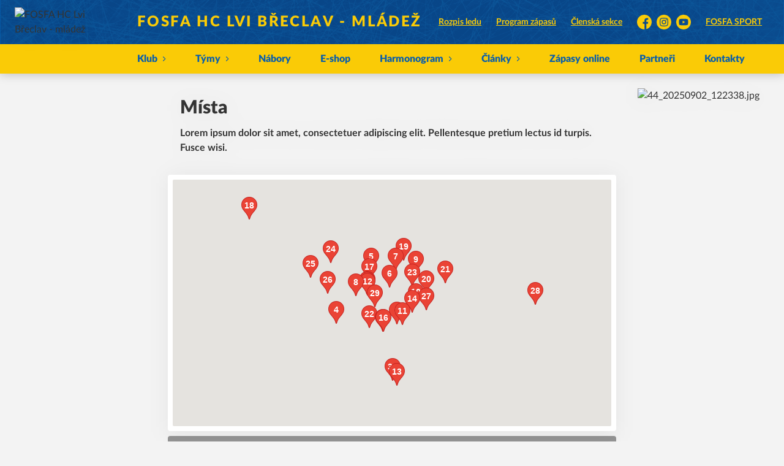

--- FILE ---
content_type: text/html; charset=utf-8
request_url: https://www.hclvibreclavmladez.cz/mista
body_size: 12025
content:
<!DOCTYPE html>
<html lang="cs"><head><meta charSet="utf-8"/><meta http-equiv="X-UA-Compatible" content="IE=Edge"/><meta name="viewport" content="width=device-width, initial-scale=1"/><title>Místa - FOSFA HC Lvi Břeclav - mládež</title><meta name="title" content="Místa - FOSFA HC Lvi Břeclav - mládež"/><meta name="description" content="Lorem ipsum dolor sit amet, consectetuer adipiscing elit. Pellentesque pretium lectus id turpis. Fusce wisi."/><meta property="og:title" content="Místa"/><meta name="og:description" content="Lorem ipsum dolor sit amet, consectetuer adipiscing elit. Pellentesque pretium lectus id turpis. Fusce wisi."/><meta property="og:url" content="https://www.hclvibreclavmladez.cz/mista"/><link rel="icon" href="/apple-touch-icon.png" sizes="any" type="image/png"/><style>a {color: black;}</style><link rel="preload" href="https://cdnjs.cloudflare.com/ajax/libs/lato-font/3.0.0/fonts/lato-black/lato-black.woff2" as="font" type="font/woff2" crossorigin="anonymous"/><link rel="preload" href="https://cdnjs.cloudflare.com/ajax/libs/lato-font/3.0.0/fonts/lato-bold/lato-bold.woff2" as="font" type="font/woff2" crossorigin="anonymous"/><link rel="preload" href="https://cdnjs.cloudflare.com/ajax/libs/lato-font/3.0.0/fonts/lato-medium/lato-medium.woff2" as="font" type="font/woff2" crossorigin="anonymous"/><link rel="preload" href="https://cdnjs.cloudflare.com/ajax/libs/lato-font/3.0.0/fonts/lato-normal/lato-normal.woff2" as="font" type="font/woff2" crossorigin="anonymous"/><style>@font-face{
                    font-family:'Lato';
                    src:url('https://cdnjs.cloudflare.com/ajax/libs/lato-font/3.0.0/fonts/lato-black/lato-black.woff2');
                    font-weight:900;
                    font-style:normal;
                    font-display:swap;
                    
                    
                  }@font-face{
                    font-family:'Lato';
                    src:url('https://cdnjs.cloudflare.com/ajax/libs/lato-font/3.0.0/fonts/lato-bold/lato-bold.woff2');
                    font-weight:700;
                    font-style:normal;
                    font-display:swap;
                    
                    
                  }@font-face{
                    font-family:'Lato';
                    src:url('https://cdnjs.cloudflare.com/ajax/libs/lato-font/3.0.0/fonts/lato-medium/lato-medium.woff2');
                    font-weight:500;
                    font-style:normal;
                    font-display:swap;
                    
                    
                  }@font-face{
                    font-family:'Lato';
                    src:url('https://cdnjs.cloudflare.com/ajax/libs/lato-font/3.0.0/fonts/lato-normal/lato-normal.woff2');
                    font-weight:400;
                    font-style:normal;
                    font-display:swap;
                    
                    
                  }</style><link rel="stylesheet" href="/styles.css"/><script type="module" src="/shared-scripts.js"></script><script type="module" src="/scripts.js"></script><script type="text/javascript" src="https://cdn.jsdelivr.net/npm/alpinejs@3.14.8/dist/cdn.min.js" defer=""></script><script type="text/javascript" src="/fslightbox-3.3.6.js" defer=""></script><script type="text/javascript" src="https://cdn.jsdelivr.net/npm/smoothscroll-polyfill@0.4.4/dist/smoothscroll.min.js" defer=""></script></head><body class="font-body overflow-x-hidden places-page"><div class="contents" x-data="{
              sharedYouTubeEmbedUrl: null,
              closeSharedOverlay: function() {
                this.sharedYouTubeEmbedUrl = null;
                document.body.classList.remove(&#x27;overflow-hidden&#x27;);
              },
              openSharedOverlay: function(youTubeEmbedUrl) {
                this.sharedYouTubeEmbedUrl = youTubeEmbedUrl;
                document.body.classList.add(&#x27;overflow-hidden&#x27;);
              },
            }"><header class="top-header bg-primary shadow-base lg:bg-headerbg sticky top-0 z-20 transition lg:relative lg:transform" x-data="{quickNavVisible: false, mobileNavVisible: false}" x-bind:class="mobileNavVisible ? &#x27;z-30&#x27; : &#x27;z-20&#x27;" @scroll.window="quickNavVisible = false"><div class="nav-primary container transform"><div class="relative flex items-center"><div class="bg-navbg absolute bottom-0 left-1/2 hidden h-12 w-screen -translate-x-1/2 transform lg:block"><div class="nav-gradient-main absolute inset-0 bg-gradient-to-b from-transparent to-black/30"></div><div class="nav-gradient-bottom absolute bottom-0 h-[3px] w-full bg-black/50"></div></div><a href="/" class="logo-background-holder relative mr-2 flex flex-none items-center justify-center self-stretch sm:mr-3 md:mr-4 lg:mr-4"><div class="-my-5 h-12 max-w-[64px] md:h-14 lg:h-24 lg:w-full lg:max-w-[160px]"><div class="drop-shadow-base flex h-full items-center justify-center py-1 lg:py-0"><img src="https://hclvimladez.eoscms.cz/webimages/club_logo_filename_20240515_091739.png" alt="FOSFA HC Lvi Břeclav - mládež" class=" h-full max-h-full max-w-full object-contain "/></div></div></a><div class="flex-1" style="min-width:1px"><div class="nav-first-line-wrapper flex items-center justify-between py-2 md:py-3 lg:py-5"><strong class="header-web-name web-name text-navlink lg:text-headerwebname mb-0 line-clamp-2 flex-1 pr-3 font-black uppercase leading-tight tracking-widest md:text-lg lg:pl-4 lg:text-2xl xl:pl-6">FOSFA HC Lvi Břeclav - mládež</strong><div class="hidden items-center space-x-3 font-bold xl:flex"><div class="quick-links quick-links-expanded pointer-events-auto"><ul class="flex text-sm"><li><a href="https://ressys.badwolf.cz/rozvrh?unit=2" target="_blank" rel="noopener noreferrer" class="text-headerquicklink block px-3 py-1 underline transition hover:no-underline">Rozpis ledu</a></li><li><a href="/program-zapasu" class="text-headerquicklink block px-3 py-1 underline transition hover:no-underline">Program zápasů</a></li><li><a href="https://clen.hclvibreclavmladez.cz" target="_blank" rel="noopener noreferrer" class="text-headerquicklink block px-3 py-1 underline transition hover:no-underline">Členská sekce</a></li></ul></div><div class="text-headersocial pointer-events-auto text-sm empty:hidden"><div class="socials"><ul class="socials-list flex space-x-2"><li class="socials-list-item"><a href="https://www.facebook.com/profile.php?id=61560068777424" class="socials-list-link group flex items-center" target="_blank" rel="noopener noreferrer" title="Facebook"><div class="h-6 w-6 transition group-hover:scale-110"><svg class="icon--facebook h-full w-full"><use xlink:href="/sprite.svg#facebook"></use></svg></div><span class="sr-only">Facebook</span></a></li><li class="socials-list-item"><a href="https://www.instagram.com/hc_lvifosfabreclav_mladez?igsh=bGJmOTBqa3lzamk%3D&amp;utm_source=qr" class="socials-list-link group flex items-center" target="_blank" rel="noopener noreferrer" title="Instagram"><div class="h-6 w-6 transition group-hover:scale-110"><svg class="icon--instagram h-full w-full"><use xlink:href="/sprite.svg#instagram"></use></svg></div><span class="sr-only">Instagram</span></a></li><li class="socials-list-item"><a href="https://www.youtube.com/@hclvibreclav4511/featured" class="socials-list-link group flex items-center" target="_blank" rel="noopener noreferrer" title="YouTube"><div class="h-6 w-6 transition group-hover:scale-110"><svg class="icon--youtube h-full w-full"><use xlink:href="/sprite.svg#youtube"></use></svg></div><span class="sr-only">YouTube</span></a></li></ul></div></div><ul class="flex text-sm"><li><a href="https://fosfasport.cz/" target="_blank" rel="noopener noreferrer" class="text-headerquicklink block px-3 py-1 underline transition hover:no-underline">FOSFA SPORT</a></li></ul></div><div class="hidden lg:block xl:hidden"><div class="quick-nav-toggle relative z-10"><button class="block p-3 transition bg-navbg text-navlink group focus:outline-none -my-5" x-on:click="quickNavVisible = !quickNavVisible"><span class="flex h-6 w-6 transform flex-col justify-around transition group-hover:scale-x-110 group-hover:scale-y-75" x-bind:class="quickNavVisible ? &#x27;rotate-90&#x27; : &#x27;&#x27;"><span class="h-1 rounded-lg bg-current"></span><span class="h-1 rounded-lg bg-current"></span><span class="h-1 rounded-lg bg-current"></span></span></button><div class="absolute right-0 top-full rounded bg-white p-4 shadow-md" x-show="quickNavVisible" x-cloak="true" @click.outside="quickNavVisible = false"><div class="flex flex-col font-bold"><div class="quick-links quick-links-expandable text-sm"><ul class="space-y-2"><li><a href="https://ressys.badwolf.cz/rozvrh?unit=2" target="_blank" rel="noopener noreferrer" class="hover:text-primary-400 block whitespace-nowrap transition hover:underline">Rozpis ledu</a></li><li><a href="/program-zapasu" class="hover:text-primary-400 block whitespace-nowrap transition hover:underline">Program zápasů</a></li><li><a href="https://clen.hclvibreclavmladez.cz" target="_blank" rel="noopener noreferrer" class="hover:text-primary-400 block whitespace-nowrap transition hover:underline">Členská sekce</a></li></ul></div><div class="my-4 h-0.5 bg-gray-100 last:hidden"></div><div class="socials"><ul class="socials-list flex space-x-2"><li class="socials-list-item"><a href="https://www.facebook.com/profile.php?id=61560068777424" class="socials-list-link group flex items-center" target="_blank" rel="noopener noreferrer" title="Facebook"><div class="h-6 w-6 transition group-hover:scale-110"><svg class="icon--facebook h-full w-full"><use xlink:href="/sprite.svg#facebook"></use></svg></div><span class="sr-only">Facebook</span></a></li><li class="socials-list-item"><a href="https://www.instagram.com/hc_lvifosfabreclav_mladez?igsh=bGJmOTBqa3lzamk%3D&amp;utm_source=qr" class="socials-list-link group flex items-center" target="_blank" rel="noopener noreferrer" title="Instagram"><div class="h-6 w-6 transition group-hover:scale-110"><svg class="icon--instagram h-full w-full"><use xlink:href="/sprite.svg#instagram"></use></svg></div><span class="sr-only">Instagram</span></a></li><li class="socials-list-item"><a href="https://www.youtube.com/@hclvibreclav4511/featured" class="socials-list-link group flex items-center" target="_blank" rel="noopener noreferrer" title="YouTube"><div class="h-6 w-6 transition group-hover:scale-110"><svg class="icon--youtube h-full w-full"><use xlink:href="/sprite.svg#youtube"></use></svg></div><span class="sr-only">YouTube</span></a></li></ul></div><div class="my-4 h-0.5 bg-gray-100 last:hidden"></div><ul class="space-y-2"><li><a href="https://fosfasport.cz/" target="_blank" rel="noopener noreferrer" class="hover:text-primary-400 block whitespace-nowrap transition hover:underline">FOSFA SPORT</a></li></ul></div></div></div></div><div class="lg:hidden"><button class="button button-small button-primarydark" x-on:click="mobileNavVisible = true">MENU</button></div></div><div class="nav-second-line-wrapper hidden lg:block"><nav class="text-navlink flex justify-between font-black items-center"><ul class="flex items-center"><li class="group relative whitespace-nowrap" x-data="{subItemVisible: false}"><span class="nav-item-top block flex cursor-pointer items-center px-4 py-3 no-underline transition xl:px-6 hover:bg-subnavbg hover:text-subnavlink lg:py-3" x-bind:class="(subItemVisible || $el.parentElement.classList.contains(&#x27;active-item-by-url&#x27;)) ? &#x27;js-active bg-subnavbg text-subnavlink&#x27; : &#x27;&#x27;" x-on:click="subItemVisible = !subItemVisible" @click.outside="subItemVisible = false" @scroll.window="subItemVisible = false">Klub<span class="ml-2 h-2 w-1.5 transform transition" x-bind:class="subItemVisible ? &#x27;rotate-90&#x27; : &#x27;&#x27;"><svg class="icon--arrow-simple h-full w-full"><use xlink:href="/sprite.svg#arrow-simple"></use></svg></span></span><div x-show="subItemVisible" x-cloak="true" class="absolute left-0 top-full min-w-[13rem]"><ul class="bg-subnavbg text-subnavlink subnav-list py-2 text-sm font-normal"><li><a href="/informace-o-klubu" class="nav-item-sub flex items-center justify-between px-4 py-2 transition hover:bg-white/10 xl:px-6">Informace o klubu</a></li><li><a href="/treneri" class="nav-item-sub flex items-center justify-between px-4 py-2 transition hover:bg-white/10 xl:px-6">Trenéři</a></li><li><a href="/ke-stazeni" class="nav-item-sub flex items-center justify-between px-4 py-2 transition hover:bg-white/10 xl:px-6">Ke stažení</a></li><li><a href="/clenske-schuze" class="nav-item-sub flex items-center justify-between px-4 py-2 transition hover:bg-white/10 xl:px-6">Členské schůze</a></li></ul></div></li><li class="group relative whitespace-nowrap" x-data="{subItemVisible: false}"><span class="nav-item-top block flex cursor-pointer items-center px-4 py-3 no-underline transition xl:px-6 hover:bg-subnavbg hover:text-subnavlink lg:py-3" x-bind:class="(subItemVisible || $el.parentElement.classList.contains(&#x27;active-item-by-url&#x27;)) ? &#x27;js-active bg-subnavbg text-subnavlink&#x27; : &#x27;&#x27;" x-on:click="subItemVisible = !subItemVisible" @click.outside="subItemVisible = false" @scroll.window="subItemVisible = false">Týmy<span class="ml-2 h-2 w-1.5 transform transition" x-bind:class="subItemVisible ? &#x27;rotate-90&#x27; : &#x27;&#x27;"><svg class="icon--arrow-simple h-full w-full"><use xlink:href="/sprite.svg#arrow-simple"></use></svg></span></span><div x-show="subItemVisible" x-cloak="true" class="absolute left-0 top-full min-w-[13rem]"><ul class="bg-subnavbg text-subnavlink subnav-list py-2 text-sm font-normal"><li><a href="/hokejove-tymy" class="nav-item-sub flex items-center justify-between px-4 py-2 transition hover:bg-white/10 xl:px-6">Hokejové týmy</a></li><li><a href="/in-line-tymy" class="nav-item-sub flex items-center justify-between px-4 py-2 transition hover:bg-white/10 xl:px-6">IN-line týmy</a></li></ul></div></li><li class="group relative whitespace-nowrap" x-data="{subItemVisible: false}"><a href="/nabory" class="nav-item-top block flex cursor-pointer items-center px-4 py-3 no-underline transition xl:px-6 hover:bg-subnavbg hover:text-subnavlink lg:py-3" x-bind:class="$el.parentElement.classList.contains(&#x27;active-item-by-url&#x27;) ? &#x27;js-active bg-subnavbg text-subnavlink&#x27; : &#x27;&#x27;">Nábory</a></li><li class="group relative whitespace-nowrap" x-data="{subItemVisible: false}"><a href="https://www.eshop-hclbm.cz" class="nav-item-top block flex cursor-pointer items-center px-4 py-3 no-underline transition xl:px-6 hover:bg-subnavbg hover:text-subnavlink lg:py-3" x-bind:class="$el.parentElement.classList.contains(&#x27;active-item-by-url&#x27;) ? &#x27;js-active bg-subnavbg text-subnavlink&#x27; : &#x27;&#x27;" target="_blank" rel="noopener noreferrer">E-shop</a></li><li class="group relative whitespace-nowrap" x-data="{subItemVisible: false}"><span class="nav-item-top block flex cursor-pointer items-center px-4 py-3 no-underline transition xl:px-6 hover:bg-subnavbg hover:text-subnavlink lg:py-3" x-bind:class="(subItemVisible || $el.parentElement.classList.contains(&#x27;active-item-by-url&#x27;)) ? &#x27;js-active bg-subnavbg text-subnavlink&#x27; : &#x27;&#x27;" x-on:click="subItemVisible = !subItemVisible" @click.outside="subItemVisible = false" @scroll.window="subItemVisible = false">Harmonogram<span class="ml-2 h-2 w-1.5 transform transition" x-bind:class="subItemVisible ? &#x27;rotate-90&#x27; : &#x27;&#x27;"><svg class="icon--arrow-simple h-full w-full"><use xlink:href="/sprite.svg#arrow-simple"></use></svg></span></span><div x-show="subItemVisible" x-cloak="true" class="absolute left-0 top-full min-w-[13rem]"><ul class="bg-subnavbg text-subnavlink subnav-list py-2 text-sm font-normal"><li><a href="/harmonogram" class="nav-item-sub flex items-center justify-between px-4 py-2 transition hover:bg-white/10 xl:px-6">Harmonogram a rozpis ledů</a></li><li><a href="/planovane-akce-planned-events" class="nav-item-sub flex items-center justify-between px-4 py-2 transition hover:bg-white/10 xl:px-6">Akce (Events)</a></li><li><a href="/turnaje" class="nav-item-sub flex items-center justify-between px-4 py-2 transition hover:bg-white/10 xl:px-6">Turnaje (Tournaments)</a></li></ul></div></li><li class="group relative whitespace-nowrap" x-data="{subItemVisible: false}"><span class="nav-item-top block flex cursor-pointer items-center px-4 py-3 no-underline transition xl:px-6 hover:bg-subnavbg hover:text-subnavlink lg:py-3" x-bind:class="(subItemVisible || $el.parentElement.classList.contains(&#x27;active-item-by-url&#x27;)) ? &#x27;js-active bg-subnavbg text-subnavlink&#x27; : &#x27;&#x27;" x-on:click="subItemVisible = !subItemVisible" @click.outside="subItemVisible = false" @scroll.window="subItemVisible = false">Články<span class="ml-2 h-2 w-1.5 transform transition" x-bind:class="subItemVisible ? &#x27;rotate-90&#x27; : &#x27;&#x27;"><svg class="icon--arrow-simple h-full w-full"><use xlink:href="/sprite.svg#arrow-simple"></use></svg></span></span><div x-show="subItemVisible" x-cloak="true" class="absolute left-0 top-full min-w-[13rem]"><ul class="bg-subnavbg text-subnavlink subnav-list py-2 text-sm font-normal"><li><a href="/clanky/kratke-zpravy" class="nav-item-sub flex items-center justify-between px-4 py-2 transition hover:bg-white/10 xl:px-6">Krátké zprávy</a></li><li><a href="/clanky" class="nav-item-sub flex items-center justify-between px-4 py-2 transition hover:bg-white/10 xl:px-6">Články</a></li><li><a href="/socialni-site" class="nav-item-sub flex items-center justify-between px-4 py-2 transition hover:bg-white/10 xl:px-6">Sociální sítě</a></li></ul></div></li><li class="group relative whitespace-nowrap" x-data="{subItemVisible: false}"><a href="https://www.czechicehockey.tv/cs/about" class="nav-item-top block flex cursor-pointer items-center px-4 py-3 no-underline transition xl:px-6 hover:bg-subnavbg hover:text-subnavlink lg:py-3" x-bind:class="$el.parentElement.classList.contains(&#x27;active-item-by-url&#x27;) ? &#x27;js-active bg-subnavbg text-subnavlink&#x27; : &#x27;&#x27;" target="_blank" rel="noopener noreferrer">Zápasy online</a></li><li class="group relative whitespace-nowrap" x-data="{subItemVisible: false}"><a href="/partneri" class="nav-item-top block flex cursor-pointer items-center px-4 py-3 no-underline transition xl:px-6 hover:bg-subnavbg hover:text-subnavlink lg:py-3" x-bind:class="$el.parentElement.classList.contains(&#x27;active-item-by-url&#x27;) ? &#x27;js-active bg-subnavbg text-subnavlink&#x27; : &#x27;&#x27;">Partneři</a></li><li class="group relative whitespace-nowrap" x-data="{subItemVisible: false}"><a href="/kontakty" class="nav-item-top block flex cursor-pointer items-center px-4 py-3 no-underline transition xl:px-6 hover:bg-subnavbg hover:text-subnavlink lg:py-3" x-bind:class="$el.parentElement.classList.contains(&#x27;active-item-by-url&#x27;) ? &#x27;js-active bg-subnavbg text-subnavlink&#x27; : &#x27;&#x27;">Kontakty</a></li></ul></nav></div></div></div></div><div class="navigation-mobile fixed right-0 top-0 z-50 m-2.5 flex max-h-screen w-5/6 max-w-sm transform flex-col rounded bg-white transition lg:hidden" x-bind:class="mobileNavVisible ? &#x27;translate-x-0&#x27; : &#x27;translate-x-full&#x27;" @click.outside="mobileNavVisible = false" x-show="mobileNavVisible" x-cloak="true" x-transition:enter="transform transition ease-in-out duration-500 sm:duration-700" x-transition:enter-start="translate-x-full" x-transition:enter-end="translate-x-0" x-transition:leave="transform transition ease-in-out duration-500 sm:duration-700" x-transition:leave-start="translate-x-0" x-transition:leave-end="translate-x-full"><div class="py-.5 flex items-center justify-between px-4 md:py-1"><a href="/" class="relative flex h-12 max-w-[64px] flex-none items-center justify-center self-stretch py-1 md:h-14"><img src="https://hclvimladez.eoscms.cz/webimages/club_logo_filename_20240515_091739.png" alt="FOSFA HC Lvi Břeclav - mládež" class=" h-full max-h-full max-w-full object-contain "/></a><span x-on:click="mobileNavVisible = false" class="block h-4 w-4 cursor-pointer"><svg class="icon--cross h-full w-full"><use xlink:href="/sprite.svg#cross"></use></svg></span></div><div class="h-px bg-gray-200"></div><nav class="flex-1 overflow-y-auto font-bold"><ul class="divide-y divide-gray-200"><li class="relative" x-data="{mobileSubItemVisible: false}"><span class="flex cursor-pointer items-center justify-between px-4 py-2 no-underline" x-on:click="mobileSubItemVisible = !mobileSubItemVisible" @click.outside="mobileSubItemVisible = false">Klub<span class="ml-2 h-3 w-3 transform transition" x-bind:class="mobileSubItemVisible ? &#x27;rotate-90&#x27; : &#x27;&#x27;"><svg class="icon--arrow-simple h-full w-full"><use xlink:href="/sprite.svg#arrow-simple"></use></svg></span></span><template x-if="mobileSubItemVisible"><ul class="text-normal -mt-2 py-1 text-sm"><li><a href="/informace-o-klubu" class="flex cursor-pointer items-center justify-between px-4 py-1 text-sm font-normal no-underline transition"><span class="flex-1">Informace o klubu</span></a></li><li><a href="/treneri" class="flex cursor-pointer items-center justify-between px-4 py-1 text-sm font-normal no-underline transition"><span class="flex-1">Trenéři</span></a></li><li><a href="/ke-stazeni" class="flex cursor-pointer items-center justify-between px-4 py-1 text-sm font-normal no-underline transition"><span class="flex-1">Ke stažení</span></a></li><li><a href="/clenske-schuze" class="flex cursor-pointer items-center justify-between px-4 py-1 text-sm font-normal no-underline transition"><span class="flex-1">Členské schůze</span></a></li></ul></template></li><li class="relative" x-data="{mobileSubItemVisible: false}"><span class="flex cursor-pointer items-center justify-between px-4 py-2 no-underline" x-on:click="mobileSubItemVisible = !mobileSubItemVisible" @click.outside="mobileSubItemVisible = false">Týmy<span class="ml-2 h-3 w-3 transform transition" x-bind:class="mobileSubItemVisible ? &#x27;rotate-90&#x27; : &#x27;&#x27;"><svg class="icon--arrow-simple h-full w-full"><use xlink:href="/sprite.svg#arrow-simple"></use></svg></span></span><template x-if="mobileSubItemVisible"><ul class="text-normal -mt-2 py-1 text-sm"><li><a href="/hokejove-tymy" class="flex cursor-pointer items-center justify-between px-4 py-1 text-sm font-normal no-underline transition"><span class="flex-1">Hokejové týmy</span></a></li><li><a href="/in-line-tymy" class="flex cursor-pointer items-center justify-between px-4 py-1 text-sm font-normal no-underline transition"><span class="flex-1">IN-line týmy</span></a></li></ul></template></li><li class="relative" x-data="{mobileSubItemVisible: false}"><a class="flex cursor-pointer items-center justify-between px-4 py-2 no-underline" x-on:click="mobileSubItemVisible = !mobileSubItemVisible" @click.outside="mobileSubItemVisible = false" href="/nabory">Nábory</a><template x-if="mobileSubItemVisible"><ul class="text-normal -mt-2 py-1 text-sm"></ul></template></li><li class="relative" x-data="{mobileSubItemVisible: false}"><a class="flex cursor-pointer items-center justify-between px-4 py-2 no-underline" x-on:click="mobileSubItemVisible = !mobileSubItemVisible" @click.outside="mobileSubItemVisible = false" href="https://www.eshop-hclbm.cz" target="_blank" rel="noopener noreferrer">E-shop</a><template x-if="mobileSubItemVisible"><ul class="text-normal -mt-2 py-1 text-sm"></ul></template></li><li class="relative" x-data="{mobileSubItemVisible: false}"><span class="flex cursor-pointer items-center justify-between px-4 py-2 no-underline" x-on:click="mobileSubItemVisible = !mobileSubItemVisible" @click.outside="mobileSubItemVisible = false">Harmonogram<span class="ml-2 h-3 w-3 transform transition" x-bind:class="mobileSubItemVisible ? &#x27;rotate-90&#x27; : &#x27;&#x27;"><svg class="icon--arrow-simple h-full w-full"><use xlink:href="/sprite.svg#arrow-simple"></use></svg></span></span><template x-if="mobileSubItemVisible"><ul class="text-normal -mt-2 py-1 text-sm"><li><a href="/harmonogram" class="flex cursor-pointer items-center justify-between px-4 py-1 text-sm font-normal no-underline transition"><span class="flex-1">Harmonogram a rozpis ledů</span></a></li><li><a href="/planovane-akce-planned-events" class="flex cursor-pointer items-center justify-between px-4 py-1 text-sm font-normal no-underline transition"><span class="flex-1">Akce (Events)</span></a></li><li><a href="/turnaje" class="flex cursor-pointer items-center justify-between px-4 py-1 text-sm font-normal no-underline transition"><span class="flex-1">Turnaje (Tournaments)</span></a></li></ul></template></li><li class="relative" x-data="{mobileSubItemVisible: false}"><span class="flex cursor-pointer items-center justify-between px-4 py-2 no-underline" x-on:click="mobileSubItemVisible = !mobileSubItemVisible" @click.outside="mobileSubItemVisible = false">Články<span class="ml-2 h-3 w-3 transform transition" x-bind:class="mobileSubItemVisible ? &#x27;rotate-90&#x27; : &#x27;&#x27;"><svg class="icon--arrow-simple h-full w-full"><use xlink:href="/sprite.svg#arrow-simple"></use></svg></span></span><template x-if="mobileSubItemVisible"><ul class="text-normal -mt-2 py-1 text-sm"><li><a href="/clanky/kratke-zpravy" class="flex cursor-pointer items-center justify-between px-4 py-1 text-sm font-normal no-underline transition"><span class="flex-1">Krátké zprávy</span></a></li><li><a href="/clanky" class="flex cursor-pointer items-center justify-between px-4 py-1 text-sm font-normal no-underline transition"><span class="flex-1">Články</span></a></li><li><a href="/socialni-site" class="flex cursor-pointer items-center justify-between px-4 py-1 text-sm font-normal no-underline transition"><span class="flex-1">Sociální sítě</span></a></li></ul></template></li><li class="relative" x-data="{mobileSubItemVisible: false}"><a class="flex cursor-pointer items-center justify-between px-4 py-2 no-underline" x-on:click="mobileSubItemVisible = !mobileSubItemVisible" @click.outside="mobileSubItemVisible = false" href="https://www.czechicehockey.tv/cs/about" target="_blank" rel="noopener noreferrer">Zápasy online</a><template x-if="mobileSubItemVisible"><ul class="text-normal -mt-2 py-1 text-sm"></ul></template></li><li class="relative" x-data="{mobileSubItemVisible: false}"><a class="flex cursor-pointer items-center justify-between px-4 py-2 no-underline" x-on:click="mobileSubItemVisible = !mobileSubItemVisible" @click.outside="mobileSubItemVisible = false" href="/partneri">Partneři</a><template x-if="mobileSubItemVisible"><ul class="text-normal -mt-2 py-1 text-sm"></ul></template></li><li class="relative" x-data="{mobileSubItemVisible: false}"><a class="flex cursor-pointer items-center justify-between px-4 py-2 no-underline" x-on:click="mobileSubItemVisible = !mobileSubItemVisible" @click.outside="mobileSubItemVisible = false" href="/kontakty">Kontakty</a><template x-if="mobileSubItemVisible"><ul class="text-normal -mt-2 py-1 text-sm"></ul></template></li><li><a href="https://ressys.badwolf.cz/rozvrh?unit=2" target="_blank" rel="noopener noreferrer" class="flex cursor-pointer items-center justify-between px-4 py-2 text-sm font-normal no-underline"><span class="flex-1">Rozpis ledu</span><span class="h-3 w-3 flex-none opacity-40"><svg class="icon--external h-full w-full"><use xlink:href="/sprite.svg#external"></use></svg></span></a></li><li><a href="/program-zapasu" class="flex cursor-pointer items-center justify-between px-4 py-2 text-sm font-normal no-underline"><span class="flex-1">Program zápasů</span></a></li><li><a href="https://clen.hclvibreclavmladez.cz" target="_blank" rel="noopener noreferrer" class="flex cursor-pointer items-center justify-between px-4 py-2 text-sm font-normal no-underline"><span class="flex-1">Členská sekce</span><span class="h-3 w-3 flex-none opacity-40"><svg class="icon--external h-full w-full"><use xlink:href="/sprite.svg#external"></use></svg></span></a></li></ul></nav><div class="text-primary mx-4 border-t-2 py-4"><div class="origin-left scale-[1.15]"><div class="socials"><ul class="socials-list flex space-x-2"><li class="socials-list-item"><a href="https://www.facebook.com/profile.php?id=61560068777424" class="socials-list-link group flex items-center" target="_blank" rel="noopener noreferrer" title="Facebook"><div class="h-6 w-6 transition group-hover:scale-110"><svg class="icon--facebook h-full w-full"><use xlink:href="/sprite.svg#facebook"></use></svg></div><span class="sr-only">Facebook</span></a></li><li class="socials-list-item"><a href="https://www.instagram.com/hc_lvifosfabreclav_mladez?igsh=bGJmOTBqa3lzamk%3D&amp;utm_source=qr" class="socials-list-link group flex items-center" target="_blank" rel="noopener noreferrer" title="Instagram"><div class="h-6 w-6 transition group-hover:scale-110"><svg class="icon--instagram h-full w-full"><use xlink:href="/sprite.svg#instagram"></use></svg></div><span class="sr-only">Instagram</span></a></li><li class="socials-list-item"><a href="https://www.youtube.com/@hclvibreclav4511/featured" class="socials-list-link group flex items-center" target="_blank" rel="noopener noreferrer" title="YouTube"><div class="h-6 w-6 transition group-hover:scale-110"><svg class="icon--youtube h-full w-full"><use xlink:href="/sprite.svg#youtube"></use></svg></div><span class="sr-only">YouTube</span></a></li></ul></div></div></div></div><div class="fixed left-0 top-0 z-40 h-[200%] w-full overflow-hidden" x-cloak="true" x-show="mobileNavVisible" aria-labelledby="slide-over-title" role="dialog" aria-modal="true"><div class="bg-primary absolute inset-0 bg-opacity-50 backdrop-blur-sm backdrop-saturate-[.25] transition-opacity" aria-hidden="true" x-on:click="mobileNavVisible = false" x-show="mobileNavVisible" x-transition:enter="ease-in-out duration-500" x-transition:enter-start="opacity-0" x-transition:enter-end="opacity-100" x-transition:leave="ease-in-out duration-500" x-transition:leave-start="opacity-100" x-transition:leave-end="opacity-0"></div></div></header><div style="display:none" class="nav-secondary bg-navbg fixed top-0 z-20 hidden w-full transform transition lg:block" x-data="{quickNavVisible: false}" x-init="$nextTick(() =&gt; { $el.removeAttribute(&#x27;style&#x27;) })" @scroll.window="quickNavVisible = false"><div class="nav-gradient-main absolute inset-0 bg-gradient-to-b from-transparent to-black/30"></div><div class="container relative z-10"><div class="flex items-center"><a href="/" class="logo-background-holder-sticky relative mr-2 h-14 max-w-[64px] flex-none py-1 sm:mr-3 md:mr-4 lg:mr-4 lg:h-16"><div class="drop-shadow-base flex h-full items-center justify-center py-1 filter lg:py-0"><img src="https://hclvimladez.eoscms.cz/webimages/club_logo_filename_20240515_091739.png" alt="FOSFA HC Lvi Břeclav - mládež" class=" h-full max-h-full max-w-full object-contain "/></div></a><div class="flex-1"><nav class="text-navlink flex justify-between font-black items-center"><ul class="flex items-center"><li class="group relative whitespace-nowrap" x-data="{subItemVisible: false}"><span class="nav-item-top block flex cursor-pointer items-center px-4 py-3 no-underline transition xl:px-6 hover:bg-subnavbg hover:text-subnavlink lg:py-5" x-bind:class="(subItemVisible || $el.parentElement.classList.contains(&#x27;active-item-by-url&#x27;)) ? &#x27;js-active bg-subnavbg text-subnavlink&#x27; : &#x27;&#x27;" x-on:click="subItemVisible = !subItemVisible" @click.outside="subItemVisible = false" @scroll.window="subItemVisible = false">Klub<span class="ml-2 h-2 w-1.5 transform transition" x-bind:class="subItemVisible ? &#x27;rotate-90&#x27; : &#x27;&#x27;"><svg class="icon--arrow-simple h-full w-full"><use xlink:href="/sprite.svg#arrow-simple"></use></svg></span></span><div x-show="subItemVisible" x-cloak="true" class="absolute left-0 top-full min-w-[13rem]"><ul class="bg-subnavbg text-subnavlink subnav-list py-2 text-sm font-normal"><li><a href="/informace-o-klubu" class="nav-item-sub flex items-center justify-between px-4 py-2 transition hover:bg-white/10 xl:px-6">Informace o klubu</a></li><li><a href="/treneri" class="nav-item-sub flex items-center justify-between px-4 py-2 transition hover:bg-white/10 xl:px-6">Trenéři</a></li><li><a href="/ke-stazeni" class="nav-item-sub flex items-center justify-between px-4 py-2 transition hover:bg-white/10 xl:px-6">Ke stažení</a></li><li><a href="/clenske-schuze" class="nav-item-sub flex items-center justify-between px-4 py-2 transition hover:bg-white/10 xl:px-6">Členské schůze</a></li></ul></div></li><li class="group relative whitespace-nowrap" x-data="{subItemVisible: false}"><span class="nav-item-top block flex cursor-pointer items-center px-4 py-3 no-underline transition xl:px-6 hover:bg-subnavbg hover:text-subnavlink lg:py-5" x-bind:class="(subItemVisible || $el.parentElement.classList.contains(&#x27;active-item-by-url&#x27;)) ? &#x27;js-active bg-subnavbg text-subnavlink&#x27; : &#x27;&#x27;" x-on:click="subItemVisible = !subItemVisible" @click.outside="subItemVisible = false" @scroll.window="subItemVisible = false">Týmy<span class="ml-2 h-2 w-1.5 transform transition" x-bind:class="subItemVisible ? &#x27;rotate-90&#x27; : &#x27;&#x27;"><svg class="icon--arrow-simple h-full w-full"><use xlink:href="/sprite.svg#arrow-simple"></use></svg></span></span><div x-show="subItemVisible" x-cloak="true" class="absolute left-0 top-full min-w-[13rem]"><ul class="bg-subnavbg text-subnavlink subnav-list py-2 text-sm font-normal"><li><a href="/hokejove-tymy" class="nav-item-sub flex items-center justify-between px-4 py-2 transition hover:bg-white/10 xl:px-6">Hokejové týmy</a></li><li><a href="/in-line-tymy" class="nav-item-sub flex items-center justify-between px-4 py-2 transition hover:bg-white/10 xl:px-6">IN-line týmy</a></li></ul></div></li><li class="group relative whitespace-nowrap" x-data="{subItemVisible: false}"><a href="/nabory" class="nav-item-top block flex cursor-pointer items-center px-4 py-3 no-underline transition xl:px-6 hover:bg-subnavbg hover:text-subnavlink lg:py-5" x-bind:class="$el.parentElement.classList.contains(&#x27;active-item-by-url&#x27;) ? &#x27;js-active bg-subnavbg text-subnavlink&#x27; : &#x27;&#x27;">Nábory</a></li><li class="group relative whitespace-nowrap" x-data="{subItemVisible: false}"><a href="https://www.eshop-hclbm.cz" class="nav-item-top block flex cursor-pointer items-center px-4 py-3 no-underline transition xl:px-6 hover:bg-subnavbg hover:text-subnavlink lg:py-5" x-bind:class="$el.parentElement.classList.contains(&#x27;active-item-by-url&#x27;) ? &#x27;js-active bg-subnavbg text-subnavlink&#x27; : &#x27;&#x27;" target="_blank" rel="noopener noreferrer">E-shop</a></li><li class="group relative whitespace-nowrap" x-data="{subItemVisible: false}"><span class="nav-item-top block flex cursor-pointer items-center px-4 py-3 no-underline transition xl:px-6 hover:bg-subnavbg hover:text-subnavlink lg:py-5" x-bind:class="(subItemVisible || $el.parentElement.classList.contains(&#x27;active-item-by-url&#x27;)) ? &#x27;js-active bg-subnavbg text-subnavlink&#x27; : &#x27;&#x27;" x-on:click="subItemVisible = !subItemVisible" @click.outside="subItemVisible = false" @scroll.window="subItemVisible = false">Harmonogram<span class="ml-2 h-2 w-1.5 transform transition" x-bind:class="subItemVisible ? &#x27;rotate-90&#x27; : &#x27;&#x27;"><svg class="icon--arrow-simple h-full w-full"><use xlink:href="/sprite.svg#arrow-simple"></use></svg></span></span><div x-show="subItemVisible" x-cloak="true" class="absolute left-0 top-full min-w-[13rem]"><ul class="bg-subnavbg text-subnavlink subnav-list py-2 text-sm font-normal"><li><a href="/harmonogram" class="nav-item-sub flex items-center justify-between px-4 py-2 transition hover:bg-white/10 xl:px-6">Harmonogram a rozpis ledů</a></li><li><a href="/planovane-akce-planned-events" class="nav-item-sub flex items-center justify-between px-4 py-2 transition hover:bg-white/10 xl:px-6">Akce (Events)</a></li><li><a href="/turnaje" class="nav-item-sub flex items-center justify-between px-4 py-2 transition hover:bg-white/10 xl:px-6">Turnaje (Tournaments)</a></li></ul></div></li><li class="group relative whitespace-nowrap" x-data="{subItemVisible: false}"><span class="nav-item-top block flex cursor-pointer items-center px-4 py-3 no-underline transition xl:px-6 hover:bg-subnavbg hover:text-subnavlink lg:py-5" x-bind:class="(subItemVisible || $el.parentElement.classList.contains(&#x27;active-item-by-url&#x27;)) ? &#x27;js-active bg-subnavbg text-subnavlink&#x27; : &#x27;&#x27;" x-on:click="subItemVisible = !subItemVisible" @click.outside="subItemVisible = false" @scroll.window="subItemVisible = false">Články<span class="ml-2 h-2 w-1.5 transform transition" x-bind:class="subItemVisible ? &#x27;rotate-90&#x27; : &#x27;&#x27;"><svg class="icon--arrow-simple h-full w-full"><use xlink:href="/sprite.svg#arrow-simple"></use></svg></span></span><div x-show="subItemVisible" x-cloak="true" class="absolute left-0 top-full min-w-[13rem]"><ul class="bg-subnavbg text-subnavlink subnav-list py-2 text-sm font-normal"><li><a href="/clanky/kratke-zpravy" class="nav-item-sub flex items-center justify-between px-4 py-2 transition hover:bg-white/10 xl:px-6">Krátké zprávy</a></li><li><a href="/clanky" class="nav-item-sub flex items-center justify-between px-4 py-2 transition hover:bg-white/10 xl:px-6">Články</a></li><li><a href="/socialni-site" class="nav-item-sub flex items-center justify-between px-4 py-2 transition hover:bg-white/10 xl:px-6">Sociální sítě</a></li></ul></div></li><li class="group relative whitespace-nowrap" x-data="{subItemVisible: false}"><a href="https://www.czechicehockey.tv/cs/about" class="nav-item-top block flex cursor-pointer items-center px-4 py-3 no-underline transition xl:px-6 hover:bg-subnavbg hover:text-subnavlink lg:py-5" x-bind:class="$el.parentElement.classList.contains(&#x27;active-item-by-url&#x27;) ? &#x27;js-active bg-subnavbg text-subnavlink&#x27; : &#x27;&#x27;" target="_blank" rel="noopener noreferrer">Zápasy online</a></li><li class="group relative whitespace-nowrap" x-data="{subItemVisible: false}"><a href="/partneri" class="nav-item-top block flex cursor-pointer items-center px-4 py-3 no-underline transition xl:px-6 hover:bg-subnavbg hover:text-subnavlink lg:py-5" x-bind:class="$el.parentElement.classList.contains(&#x27;active-item-by-url&#x27;) ? &#x27;js-active bg-subnavbg text-subnavlink&#x27; : &#x27;&#x27;">Partneři</a></li><li class="group relative whitespace-nowrap" x-data="{subItemVisible: false}"><a href="/kontakty" class="nav-item-top block flex cursor-pointer items-center px-4 py-3 no-underline transition xl:px-6 hover:bg-subnavbg hover:text-subnavlink lg:py-5" x-bind:class="$el.parentElement.classList.contains(&#x27;active-item-by-url&#x27;) ? &#x27;js-active bg-subnavbg text-subnavlink&#x27; : &#x27;&#x27;">Kontakty</a></li></ul></nav></div><div class="hidden lg:block"><div class="quick-nav-toggle relative z-10"><button class="block p-3 transition bg-navbg text-navlink group focus:outline-none -my-5" x-on:click="quickNavVisible = !quickNavVisible"><span class="flex h-6 w-6 transform flex-col justify-around transition group-hover:scale-x-110 group-hover:scale-y-75" x-bind:class="quickNavVisible ? &#x27;rotate-90&#x27; : &#x27;&#x27;"><span class="h-1 rounded-lg bg-current"></span><span class="h-1 rounded-lg bg-current"></span><span class="h-1 rounded-lg bg-current"></span></span></button><div class="absolute right-0 top-full rounded bg-white p-4 shadow-md" x-show="quickNavVisible" x-cloak="true" @click.outside="quickNavVisible = false"><div class="flex flex-col font-bold"><div class="quick-links quick-links-expandable text-sm"><ul class="space-y-2"><li><a href="https://ressys.badwolf.cz/rozvrh?unit=2" target="_blank" rel="noopener noreferrer" class="hover:text-primary-400 block whitespace-nowrap transition hover:underline">Rozpis ledu</a></li><li><a href="/program-zapasu" class="hover:text-primary-400 block whitespace-nowrap transition hover:underline">Program zápasů</a></li><li><a href="https://clen.hclvibreclavmladez.cz" target="_blank" rel="noopener noreferrer" class="hover:text-primary-400 block whitespace-nowrap transition hover:underline">Členská sekce</a></li></ul></div><div class="my-4 h-0.5 bg-gray-100 last:hidden"></div><div class="socials"><ul class="socials-list flex space-x-2"><li class="socials-list-item"><a href="https://www.facebook.com/profile.php?id=61560068777424" class="socials-list-link group flex items-center" target="_blank" rel="noopener noreferrer" title="Facebook"><div class="h-6 w-6 transition group-hover:scale-110"><svg class="icon--facebook h-full w-full"><use xlink:href="/sprite.svg#facebook"></use></svg></div><span class="sr-only">Facebook</span></a></li><li class="socials-list-item"><a href="https://www.instagram.com/hc_lvifosfabreclav_mladez?igsh=bGJmOTBqa3lzamk%3D&amp;utm_source=qr" class="socials-list-link group flex items-center" target="_blank" rel="noopener noreferrer" title="Instagram"><div class="h-6 w-6 transition group-hover:scale-110"><svg class="icon--instagram h-full w-full"><use xlink:href="/sprite.svg#instagram"></use></svg></div><span class="sr-only">Instagram</span></a></li><li class="socials-list-item"><a href="https://www.youtube.com/@hclvibreclav4511/featured" class="socials-list-link group flex items-center" target="_blank" rel="noopener noreferrer" title="YouTube"><div class="h-6 w-6 transition group-hover:scale-110"><svg class="icon--youtube h-full w-full"><use xlink:href="/sprite.svg#youtube"></use></svg></div><span class="sr-only">YouTube</span></a></li></ul></div><div class="my-4 h-0.5 bg-gray-100 last:hidden"></div><ul class="space-y-2"><li><a href="https://fosfasport.cz/" target="_blank" rel="noopener noreferrer" class="hover:text-primary-400 block whitespace-nowrap transition hover:underline">FOSFA SPORT</a></li></ul></div></div></div></div></div></div><div class="nav-gradient-bottom absolute bottom-0 h-[3px] w-full bg-black/50"></div></div><div class="container"><div class="grid-element grid-element-three-cols drop-shadow-baselight grid gap-6 pb-10 pt-2 md:pb-20 md:pt-6 lg:grid-cols-10 lg:gap-5"><div class="sidebar-1 peer order-1 space-y-2.5 empty:hidden md:space-y-5 lg:col-span-2"><div class="hidden empty:hidden lg:block"></div></div><div class="main-col order-2 space-y-6 md:space-y-8 lg:col-span-6"><div class="md:px-4 simple-page-intro px-0 md:pt-3 lg:px-5"><h1 class="heading-2 mb-2">Místa</h1><div class="page-perex font-bold"><p>Lorem ipsum dolor sit amet, consectetuer adipiscing elit. Pellentesque pretium lectus id turpis. Fusce wisi.</p></div></div><div class="places-list" x-data="{allPlacesVisible: true}" x-init="
        googleMaps.createPlacesMap({
          apiKey: &#x27;AIzaSyAR_bYBzqgnshP1zWcMMHAg98aZyqFOyYo&#x27;,
          markers: &#x27;[{&quot;label&quot;:1,&quot;lat&quot;:&quot;48.7605659&quot;,&quot;lng&quot;:&quot;16.8744274&quot;,&quot;title&quot;:&quot;Zimní stadion Břeclav&quot;,&quot;address&quot;:{&quot;__typename&quot;:&quot;Address&quot;,&quot;city&quot;:&quot;Břeclav&quot;,&quot;street&quot;:&quot;Pod Zámkem 2881/5&quot;,&quot;postal_code&quot;:&quot;690 02&quot;}},{&quot;label&quot;:2,&quot;lat&quot;:&quot;49.2128486&quot;,&quot;lng&quot;:&quot;16.6057014&quot;,&quot;title&quot;:&quot;Zimní stadion Brno - Hokejová hala dětí a mládeže&quot;,&quot;address&quot;:{&quot;__typename&quot;:&quot;Address&quot;,&quot;city&quot;:&quot;Brno&quot;,&quot;street&quot;:&quot;Střední 595/26&quot;,&quot;postal_code&quot;:&quot;602 00&quot;}},{&quot;label&quot;:3,&quot;lat&quot;:&quot;48.85269&quot;,&quot;lng&quot;:&quot;17.1242919&quot;,&quot;title&quot;:&quot;Zimní stadion Hodonín&quot;,&quot;address&quot;:{&quot;__typename&quot;:&quot;Address&quot;,&quot;city&quot;:&quot;Hodonín&quot;,&quot;street&quot;:&quot;Tyršova 3588/10&quot;,&quot;postal_code&quot;:&quot;695 01&quot;}},{&quot;label&quot;:4,&quot;lat&quot;:&quot;48.8608532&quot;,&quot;lng&quot;:&quot;16.0438214&quot;,&quot;title&quot;:&quot;Zimní stadion Znojmo&quot;,&quot;address&quot;:{&quot;__typename&quot;:&quot;Address&quot;,&quot;city&quot;:&quot;Znojmo&quot;,&quot;street&quot;:&quot;Dvořákova 2924/21&quot;,&quot;postal_code&quot;:&quot;669 02&quot;}},{&quot;label&quot;:5,&quot;lat&quot;:&quot;49.4820805&quot;,&quot;lng&quot;:&quot;16.6687694&quot;,&quot;title&quot;:&quot;Zimní stadion Boskovice&quot;,&quot;address&quot;:{&quot;__typename&quot;:&quot;Address&quot;,&quot;city&quot;:&quot;Boskovice&quot;,&quot;street&quot;:&quot;Červená zahrada 2285&quot;,&quot;postal_code&quot;:&quot;680 01&quot;}},{&quot;label&quot;:6,&quot;lat&quot;:&quot;49.2842794&quot;,&quot;lng&quot;:&quot;16.9918435&quot;,&quot;title&quot;:&quot;Zimní stadion Vyškov&quot;,&quot;address&quot;:{&quot;__typename&quot;:&quot;Address&quot;,&quot;city&quot;:&quot;Vyškov&quot;,&quot;street&quot;:&quot;Mlýnská 743/12&quot;,&quot;postal_code&quot;:&quot;682 01&quot;}},{&quot;label&quot;:7,&quot;lat&quot;:&quot;49.4797527&quot;,&quot;lng&quot;:&quot;17.1025729&quot;,&quot;title&quot;:&quot;Zimní stadion Prostějov&quot;,&quot;address&quot;:{&quot;__typename&quot;:&quot;Address&quot;,&quot;city&quot;:&quot;Prostějov&quot;,&quot;street&quot;:&quot;U Stadionu 4452&quot;,&quot;postal_code&quot;:&quot;796 01&quot;}},{&quot;label&quot;:8,&quot;lat&quot;:&quot;49.1851579&quot;,&quot;lng&quot;:&quot;16.390143&quot;,&quot;title&quot;:&quot;Zimní stadion Rosice&quot;,&quot;address&quot;:{&quot;__typename&quot;:&quot;Address&quot;,&quot;city&quot;:&quot;Rosice&quot;,&quot;street&quot;:&quot;Sportovní 103&quot;,&quot;postal_code&quot;:&quot;665 01&quot;}},{&quot;label&quot;:9,&quot;lat&quot;:&quot;49.4475817&quot;,&quot;lng&quot;:&quot;17.4646278&quot;,&quot;title&quot;:&quot;Zimní stadion Přerov&quot;,&quot;address&quot;:{&quot;__typename&quot;:&quot;Address&quot;,&quot;city&quot;:&quot;Přerov&quot;,&quot;street&quot;:&quot;Petřivalského 2885/5&quot;,&quot;postal_code&quot;:&quot;750 02&quot;}},{&quot;label&quot;:10,&quot;lat&quot;:&quot;49.0683461&quot;,&quot;lng&quot;:&quot;17.473729&quot;,&quot;title&quot;:&quot;Zimní stadion Uherské Hradiště&quot;,&quot;address&quot;:{&quot;__typename&quot;:&quot;Address&quot;,&quot;city&quot;:&quot;Uherské Hradiště&quot;,&quot;street&quot;:&quot;Na Rybníku 1057&quot;,&quot;postal_code&quot;:&quot;686 01&quot;}},{&quot;label&quot;:11,&quot;lat&quot;:&quot;48.8406291&quot;,&quot;lng&quot;:&quot;17.2253171&quot;,&quot;title&quot;:&quot;Zimní stadion Skalica&quot;,&quot;address&quot;:{&quot;__typename&quot;:&quot;Address&quot;,&quot;city&quot;:&quot;Skalica&quot;,&quot;street&quot;:&quot;Dr. Clementisa 1150/50, 90901 Skalica, Slovensko. Trasa.&quot;,&quot;postal_code&quot;:&quot;905 01&quot;}},{&quot;label&quot;:12,&quot;lat&quot;:&quot;49.1854489&quot;,&quot;lng&quot;:&quot;16.602053&quot;,&quot;title&quot;:&quot;Zimní stadion Brno - Winning Group Arena ( Rondo )&quot;,&quot;address&quot;:{&quot;__typename&quot;:&quot;Address&quot;,&quot;city&quot;:&quot;Brno-střed&quot;,&quot;street&quot;:&quot;Křídlovická 911/34&quot;,&quot;postal_code&quot;:&quot;603 00&quot;}},{&quot;label&quot;:13,&quot;lat&quot;:&quot;48.119147&quot;,&quot;lng&quot;:&quot;17.1321688&quot;,&quot;title&quot;:&quot;Zimní stadion Bratislava - Petržalka&quot;,&quot;address&quot;:{&quot;__typename&quot;:&quot;Address&quot;,&quot;city&quot;:&quot;Bratislava&quot;,&quot;street&quot;:&quot;Marie Curie-Sklodowskej 1/A&quot;,&quot;postal_code&quot;:&quot;851 04&quot;}},{&quot;label&quot;:14,&quot;lat&quot;:&quot;48.9858629&quot;,&quot;lng&quot;:&quot;17.3973582&quot;,&quot;title&quot;:&quot;Zimní stadion Uherský Ostroh&quot;,&quot;address&quot;:{&quot;__typename&quot;:&quot;Address&quot;,&quot;city&quot;:&quot;Uherský Ostroh&quot;,&quot;street&quot;:&quot;Školní 867&quot;,&quot;postal_code&quot;:&quot;687 24&quot;}},{&quot;label&quot;:15,&quot;lat&quot;:&quot;49.2035874&quot;,&quot;lng&quot;:&quot;16.5912213&quot;,&quot;title&quot;:&quot;Zimní stadion Brno - Úvoz&quot;,&quot;address&quot;:{&quot;__typename&quot;:&quot;Address&quot;,&quot;city&quot;:&quot;Brno - střed - Veveří&quot;,&quot;street&quot;:&quot;Úvoz 1012&quot;,&quot;postal_code&quot;:&quot;602 00&quot;}},{&quot;label&quot;:16,&quot;lat&quot;:&quot;48.7618173&quot;,&quot;lng&quot;:&quot;16.8811073&quot;,&quot;title&quot;:&quot;Sportovní hala TJ Lokomotiva Břeclav&quot;,&quot;address&quot;:{&quot;__typename&quot;:&quot;Address&quot;,&quot;city&quot;:&quot;Břeclav&quot;,&quot;street&quot;:&quot;Veslařská 1&quot;,&quot;postal_code&quot;:&quot;690 02&quot;}},{&quot;label&quot;:17,&quot;lat&quot;:&quot;49.3637182&quot;,&quot;lng&quot;:&quot;16.638687&quot;,&quot;title&quot;:&quot;Zimní stadion Blansko&quot;,&quot;address&quot;:{&quot;__typename&quot;:&quot;Address&quot;,&quot;city&quot;:&quot;Blansko&quot;,&quot;street&quot;:&quot;Mlýnská 17&quot;,&quot;postal_code&quot;:&quot;678 01&quot;}},{&quot;label&quot;:18,&quot;lat&quot;:&quot;50.0688048&quot;,&quot;lng&quot;:&quot;14.4797083&quot;,&quot;title&quot;:&quot;Zimní stadion Eden&quot;,&quot;address&quot;:{&quot;__typename&quot;:&quot;Address&quot;,&quot;city&quot;:&quot;Praha&quot;,&quot;street&quot;:&quot;Vladivostocká 1460/10, Praha 10,&quot;,&quot;postal_code&quot;:&quot;10000&quot;}},{&quot;label&quot;:19,&quot;lat&quot;:&quot;49.5971618&quot;,&quot;lng&quot;:&quot;17.244669&quot;,&quot;title&quot;:&quot;Zimní stadión Olomouc - Kohoutí plecharéna&quot;,&quot;address&quot;:{&quot;__typename&quot;:&quot;Address&quot;,&quot;city&quot;:&quot;olomouc&quot;,&quot;street&quot;:&quot;Hynaisova 9a,&quot;,&quot;postal_code&quot;:&quot;77200&quot;}},{&quot;label&quot;:20,&quot;lat&quot;:&quot;49.2174618&quot;,&quot;lng&quot;:&quot;17.6599687&quot;,&quot;title&quot;:&quot;Zimní stadion Luďka Čajky - Zlín&quot;,&quot;address&quot;:{&quot;__typename&quot;:&quot;Address&quot;,&quot;city&quot;:&quot;Zlín&quot;,&quot;street&quot;:&quot;Březnická 4068&quot;,&quot;postal_code&quot;:&quot;76001&quot;}},{&quot;label&quot;:21,&quot;lat&quot;:&quot;49.3342355&quot;,&quot;lng&quot;:&quot;17.9906777&quot;,&quot;title&quot;:&quot;Zimní stadion Vsetín&quot;,&quot;address&quot;:{&quot;__typename&quot;:&quot;Address&quot;,&quot;city&quot;:&quot;Vsetín&quot;,&quot;street&quot;:&quot;Na Lapači 394&quot;,&quot;postal_code&quot;:&quot;75501&quot;}},{&quot;label&quot;:22,&quot;lat&quot;:&quot;48.80411911&quot;,&quot;lng&quot;:&quot;16.63149723&quot;,&quot;title&quot;:&quot;ledová plocha Mikulov&quot;,&quot;address&quot;:{&quot;__typename&quot;:&quot;Address&quot;,&quot;city&quot;:&quot;Mikulov&quot;,&quot;street&quot;:&quot;Hraničářů 69/617e&quot;,&quot;postal_code&quot;:&quot;69201&quot;}},{&quot;label&quot;:23,&quot;lat&quot;:&quot;49.2936067&quot;,&quot;lng&quot;:&quot;17.4068559&quot;,&quot;title&quot;:&quot;Zimní stadion Kroměříž&quot;,&quot;address&quot;:{&quot;__typename&quot;:&quot;Address&quot;,&quot;city&quot;:&quot;Kroměříž&quot;,&quot;street&quot;:&quot;Obvodová 3474&quot;,&quot;postal_code&quot;:&quot;76701&quot;}},{&quot;label&quot;:24,&quot;lat&quot;:&quot;49.5705931&quot;,&quot;lng&quot;:&quot;15.9413821&quot;,&quot;title&quot;:&quot;Zimní stadion Žďár nad Sázavou&quot;,&quot;address&quot;:{&quot;__typename&quot;:&quot;Address&quot;,&quot;city&quot;:&quot;Žďár nad Sázavou&quot;,&quot;street&quot;:&quot;Jungmanova 1496/10&quot;,&quot;postal_code&quot;:&quot;59101&quot;}},{&quot;label&quot;:25,&quot;lat&quot;:&quot;49.3985051&quot;,&quot;lng&quot;:&quot;15.5832519&quot;,&quot;title&quot;:&quot;Zimní stadion Jihlava&quot;,&quot;address&quot;:{&quot;__typename&quot;:&quot;Address&quot;,&quot;city&quot;:&quot;Jihlava&quot;,&quot;street&quot;:&quot;Tolstého 23&quot;,&quot;postal_code&quot;:&quot;586 01&quot;}},{&quot;label&quot;:26,&quot;lat&quot;:&quot;49.2134958&quot;,&quot;lng&quot;:&quot;15.8854614&quot;,&quot;title&quot;:&quot;Zimní stadion Třebíč&quot;,&quot;address&quot;:{&quot;__typename&quot;:&quot;Address&quot;,&quot;city&quot;:&quot;Třebíč&quot;,&quot;street&quot;:&quot;Kateřiny z Valdštejna 1&quot;,&quot;postal_code&quot;:&quot;674 01&quot;}},{&quot;label&quot;:27,&quot;lat&quot;:&quot;49.01811&quot;,&quot;lng&quot;:&quot;17.6507552&quot;,&quot;title&quot;:&quot;Zimní stadion Uherský Brod&quot;,&quot;address&quot;:{&quot;__typename&quot;:&quot;Address&quot;,&quot;city&quot;:&quot;Uherský Brod&quot;,&quot;street&quot;:&quot;Lipová&quot;,&quot;postal_code&quot;:&quot;688 01&quot;}},{&quot;label&quot;:28,&quot;lat&quot;:&quot;49.0806456&quot;,&quot;lng&quot;:&quot;19.6100116&quot;,&quot;title&quot;:&quot;Zimní stadion Liptovský Mikuláš,  JL Aréna s.r.o.&quot;,&quot;address&quot;:{&quot;__typename&quot;:&quot;Address&quot;,&quot;city&quot;:&quot;Liptovský Mikuláš&quot;,&quot;street&quot;:&quot;Vajanského 4631/138&quot;,&quot;postal_code&quot;:&quot;03101&quot;}},{&quot;label&quot;:29,&quot;lat&quot;:&quot;49.0492373&quot;,&quot;lng&quot;:&quot;16.7374199&quot;,&quot;title&quot;:&quot;Sportovní centrum Moutnice&quot;,&quot;address&quot;:{&quot;__typename&quot;:&quot;Address&quot;,&quot;city&quot;:&quot;Moutnice&quot;,&quot;street&quot;:&quot;Moutnice 399&quot;,&quot;postal_code&quot;:&quot;66455&quot;}},{&quot;label&quot;:30,&quot;lat&quot;:&quot;48.1785562&quot;,&quot;lng&quot;:&quot;17.0505607&quot;,&quot;title&quot;:&quot;ZS HOBA Bratislava&quot;,&quot;address&quot;:{&quot;__typename&quot;:&quot;Address&quot;,&quot;city&quot;:&quot;Bratislava&quot;,&quot;street&quot;:&quot;Harmincova 3211/2&quot;,&quot;postal_code&quot;:&quot;84104&quot;}},null]&#x27;,
          $dispatch: $dispatch,
        });
      "><div class="map-container-anchor relative top-[-70px]"></div><div class="map-container rounded bg-white p-2"><div class="map-wrapper aspect-w-1 aspect-h-1 sm:aspect-w-4 sm:aspect-h-3 md:aspect-w-16 md:aspect-h-9 overflow-hidden rounded-sm"><div id="map" class="h-full w-full"></div></div></div><div class="show-all-markers-button-wrapper mb-6 mt-2"><button class="button w-full justify-center text-center button-normal button-black" x-bind:disabled="allPlacesVisible" x-on:click="window.showAllMarkers(); allPlacesVisible = true" @mapmoved.window="allPlacesVisible = window.allMarkersVisible();"><span class="flex-1">Zobrazit vše</span></button></div><div class="space-y-2"><div class="places-list-item overflow-hidden rounded bg-white md:flex" x-data="{
        placeOpened: false,
        coordsDefined: true,
        mapContainer: document.querySelector(&#x27;.map-container-anchor&#x27;) ?? null,
        centerOnMap() {
          if(this.coordsDefined &amp;&amp; this.mapContainer) {
            allPlacesVisible = false;
            window.closeInfoWindow();
            window.centerMapToPin(
              {latLng: {
                lat: 48.7605659,
                lng: 16.8744274
              }}
            );
            this.mapContainer.scrollIntoView({behavior: &quot;smooth&quot;});
          }
        }
      }"><div class="bg-primary relative hidden w-1/3 flex-none md:block"><a href="https://hclvimladez.eoscms.cz/webimages/mista/1_20241118_185054.jpg?resize=1200x1200" data-fslightbox="Zimní stadion Břeclav desktop" data-type="image" data-caption="Zimní stadion Břeclav" class="group block h-full"><div class="aspect-w-4 aspect-h-3 min-h-full transition group-hover:opacity-50"><img src="https://hclvimladez.eoscms.cz/webimages/mista/1_20241118_185054.jpg?fit=330x250" alt="1_20241118_185054.jpg" width="330" height="250" class="h-full w-full object-cover"/></div><span class="group-hover:hover-hover:opacity-100 group-hover:hover-hover:scale-100 absolute left-1/2 top-1/2 h-10 w-10 -translate-x-1/2 -translate-y-1/2 scale-125 text-white opacity-0 transition"><svg class="icon--zoom h-full w-full"><use xlink:href="/sprite.svg#zoom"></use></svg></span></a></div><div class="contents md:flex md:flex-1 md:flex-col"><div class="flex items-center"><div class="2xs:block hidden w-16 self-stretch md:hidden"><a href="https://hclvimladez.eoscms.cz/webimages/mista/1_20241118_185054.jpg?resize=1200x1200" data-fslightbox="Zimní stadion Břeclav mobile" data-type="image" class="h-full"><img src="https://hclvimladez.eoscms.cz/webimages/mista/1_20241118_185054.jpg?fit=330x250" alt="1_20241118_185054.jpg" width="330" height="250" class="h-full w-full object-cover"/></a></div><div class="2xs:ml-0 relative ml-5 flex-1 px-5 py-3 md:px-6"><span class="font-black md:text-lg" x-bind:class="coordsDefined ? &#x27;cursor-pointer underline hover:hover-hover:no-underline&#x27; : &#x27;&#x27;" x-on:click="centerOnMap()">Zimní stadion Břeclav</span><div class="text-primary/50 text-sm font-bold md:mt-1"><span>Pod Zámkem 2881/5, 690 02 Břeclav</span></div><span class="bg-primary absolute left-0 top-3 h-6 w-6 -translate-x-1/2 rounded-full text-center text-xs font-bold leading-6 text-white ring-2 ring-white md:top-2.5 md:h-8 md:w-8 md:text-sm md:leading-8">1</span></div><div x-on:click="placeOpened = !placeOpened" class="places-list-item-mobile-opener border-neutral flex cursor-pointer items-center justify-center self-stretch px-4 md:hidden" x-bind:class="placeOpened ? &#x27;&#x27; : &#x27;border-l&#x27;"><div class="text-primary/50 h-4 w-4 transition" x-bind:class="placeOpened ? &#x27;rotate-180&#x27; : &#x27;rotate-0&#x27;"><template x-if="!placeOpened"><svg class="icon--plus h-full w-full"><use xlink:href="/sprite.svg#plus"></use></svg></template><template x-if="placeOpened"><svg class="icon--minus h-full w-full"><use xlink:href="/sprite.svg#minus"></use></svg></template></div></div></div><div x-show="placeOpened" x-cloak="true" class="places-list-item-expander border-neutral space-y-4 border-t p-4 md:!flex md:flex-1 md:flex-col md:border-0 md:px-6 md:pt-0" x-transition:enter="transition ease-out duration-200" x-transition:enter-start="opacity-0 transform scale-[.95]" x-transition:enter-end="opacity-100 transform scale-100" x-transition:leave="transition ease-in duration-150" x-transition:leave-start="opacity-100 transform scale-100" x-transition:leave-end="opacity-0 transform scale-[.95]"><div class="text-sm empty:-mb-4 md:flex-1"></div><ul class="text-primary space-y-2 font-bold md:flex md:space-x-5 md:space-y-0"><li><span x-on:click="centerOnMap()" class="flex cursor-pointer items-center space-x-3 text-sm underline hover:no-underline md:inline-flex"><span class="h-5 w-5 flex-none opacity-50"><svg class="icon--map h-full w-full"><use xlink:href="/sprite.svg#map"></use></svg></span><span>Zobrazit na mapě</span></span></li><li><a href="https://www.google.com/maps/dir/?api=1&amp;destination=48.7605659,16.8744274" target="_blank" rel="noopener noreferrer" class="flex items-center space-x-3 text-sm underline hover:no-underline md:inline-flex"><span class="h-5 w-5 flex-none opacity-50"><svg class="icon--compass h-full w-full"><use xlink:href="/sprite.svg#compass"></use></svg></span><span>Navigovat</span></a></li></ul></div></div></div><div class="places-list-item overflow-hidden rounded bg-white md:flex" x-data="{
        placeOpened: false,
        coordsDefined: true,
        mapContainer: document.querySelector(&#x27;.map-container-anchor&#x27;) ?? null,
        centerOnMap() {
          if(this.coordsDefined &amp;&amp; this.mapContainer) {
            allPlacesVisible = false;
            window.closeInfoWindow();
            window.centerMapToPin(
              {latLng: {
                lat: 49.2128486,
                lng: 16.6057014
              }}
            );
            this.mapContainer.scrollIntoView({behavior: &quot;smooth&quot;});
          }
        }
      }"><div class="bg-primary relative hidden w-1/3 flex-none md:block"><div class="aspect-w-4 aspect-h-3 min-h-full transition"><img src="/hall-fallback.png" alt="" width="400" height="300" class="h-full w-full object-cover"/></div></div><div class="contents md:flex md:flex-1 md:flex-col"><div class="flex items-center"><div class="2xs:block hidden w-16 self-stretch md:hidden"><div class="bg-primary h-full"><img src="/hall-fallback.png" alt="" width="400" height="300" class="h-full w-full object-cover"/></div></div><div class="2xs:ml-0 relative ml-5 flex-1 px-5 py-3 md:px-6"><span class="font-black md:text-lg" x-bind:class="coordsDefined ? &#x27;cursor-pointer underline hover:hover-hover:no-underline&#x27; : &#x27;&#x27;" x-on:click="centerOnMap()">Zimní stadion Brno - Hokejová hala dětí a mládeže</span><div class="text-primary/50 text-sm font-bold md:mt-1"><span>Střední 595/26, 602 00 Brno</span></div><span class="bg-primary absolute left-0 top-3 h-6 w-6 -translate-x-1/2 rounded-full text-center text-xs font-bold leading-6 text-white ring-2 ring-white md:top-2.5 md:h-8 md:w-8 md:text-sm md:leading-8">2</span></div><div x-on:click="placeOpened = !placeOpened" class="places-list-item-mobile-opener border-neutral flex cursor-pointer items-center justify-center self-stretch px-4 md:hidden" x-bind:class="placeOpened ? &#x27;&#x27; : &#x27;border-l&#x27;"><div class="text-primary/50 h-4 w-4 transition" x-bind:class="placeOpened ? &#x27;rotate-180&#x27; : &#x27;rotate-0&#x27;"><template x-if="!placeOpened"><svg class="icon--plus h-full w-full"><use xlink:href="/sprite.svg#plus"></use></svg></template><template x-if="placeOpened"><svg class="icon--minus h-full w-full"><use xlink:href="/sprite.svg#minus"></use></svg></template></div></div></div><div x-show="placeOpened" x-cloak="true" class="places-list-item-expander border-neutral space-y-4 border-t p-4 md:!flex md:flex-1 md:flex-col md:border-0 md:px-6 md:pt-0" x-transition:enter="transition ease-out duration-200" x-transition:enter-start="opacity-0 transform scale-[.95]" x-transition:enter-end="opacity-100 transform scale-100" x-transition:leave="transition ease-in duration-150" x-transition:leave-start="opacity-100 transform scale-100" x-transition:leave-end="opacity-0 transform scale-[.95]"><div class="text-sm empty:-mb-4 md:flex-1"></div><ul class="text-primary space-y-2 font-bold md:flex md:space-x-5 md:space-y-0"><li><span x-on:click="centerOnMap()" class="flex cursor-pointer items-center space-x-3 text-sm underline hover:no-underline md:inline-flex"><span class="h-5 w-5 flex-none opacity-50"><svg class="icon--map h-full w-full"><use xlink:href="/sprite.svg#map"></use></svg></span><span>Zobrazit na mapě</span></span></li><li><a href="https://www.google.com/maps/dir/?api=1&amp;destination=49.2128486,16.6057014" target="_blank" rel="noopener noreferrer" class="flex items-center space-x-3 text-sm underline hover:no-underline md:inline-flex"><span class="h-5 w-5 flex-none opacity-50"><svg class="icon--compass h-full w-full"><use xlink:href="/sprite.svg#compass"></use></svg></span><span>Navigovat</span></a></li></ul></div></div></div><div class="places-list-item overflow-hidden rounded bg-white md:flex" x-data="{
        placeOpened: false,
        coordsDefined: true,
        mapContainer: document.querySelector(&#x27;.map-container-anchor&#x27;) ?? null,
        centerOnMap() {
          if(this.coordsDefined &amp;&amp; this.mapContainer) {
            allPlacesVisible = false;
            window.closeInfoWindow();
            window.centerMapToPin(
              {latLng: {
                lat: 48.85269,
                lng: 17.1242919
              }}
            );
            this.mapContainer.scrollIntoView({behavior: &quot;smooth&quot;});
          }
        }
      }"><div class="bg-primary relative hidden w-1/3 flex-none md:block"><div class="aspect-w-4 aspect-h-3 min-h-full transition"><img src="/hall-fallback.png" alt="" width="400" height="300" class="h-full w-full object-cover"/></div></div><div class="contents md:flex md:flex-1 md:flex-col"><div class="flex items-center"><div class="2xs:block hidden w-16 self-stretch md:hidden"><div class="bg-primary h-full"><img src="/hall-fallback.png" alt="" width="400" height="300" class="h-full w-full object-cover"/></div></div><div class="2xs:ml-0 relative ml-5 flex-1 px-5 py-3 md:px-6"><span class="font-black md:text-lg" x-bind:class="coordsDefined ? &#x27;cursor-pointer underline hover:hover-hover:no-underline&#x27; : &#x27;&#x27;" x-on:click="centerOnMap()">Zimní stadion Hodonín</span><div class="text-primary/50 text-sm font-bold md:mt-1"><span>Tyršova 3588/10, 695 01 Hodonín</span></div><span class="bg-primary absolute left-0 top-3 h-6 w-6 -translate-x-1/2 rounded-full text-center text-xs font-bold leading-6 text-white ring-2 ring-white md:top-2.5 md:h-8 md:w-8 md:text-sm md:leading-8">3</span></div><div x-on:click="placeOpened = !placeOpened" class="places-list-item-mobile-opener border-neutral flex cursor-pointer items-center justify-center self-stretch px-4 md:hidden" x-bind:class="placeOpened ? &#x27;&#x27; : &#x27;border-l&#x27;"><div class="text-primary/50 h-4 w-4 transition" x-bind:class="placeOpened ? &#x27;rotate-180&#x27; : &#x27;rotate-0&#x27;"><template x-if="!placeOpened"><svg class="icon--plus h-full w-full"><use xlink:href="/sprite.svg#plus"></use></svg></template><template x-if="placeOpened"><svg class="icon--minus h-full w-full"><use xlink:href="/sprite.svg#minus"></use></svg></template></div></div></div><div x-show="placeOpened" x-cloak="true" class="places-list-item-expander border-neutral space-y-4 border-t p-4 md:!flex md:flex-1 md:flex-col md:border-0 md:px-6 md:pt-0" x-transition:enter="transition ease-out duration-200" x-transition:enter-start="opacity-0 transform scale-[.95]" x-transition:enter-end="opacity-100 transform scale-100" x-transition:leave="transition ease-in duration-150" x-transition:leave-start="opacity-100 transform scale-100" x-transition:leave-end="opacity-0 transform scale-[.95]"><div class="text-sm empty:-mb-4 md:flex-1"></div><ul class="text-primary space-y-2 font-bold md:flex md:space-x-5 md:space-y-0"><li><span x-on:click="centerOnMap()" class="flex cursor-pointer items-center space-x-3 text-sm underline hover:no-underline md:inline-flex"><span class="h-5 w-5 flex-none opacity-50"><svg class="icon--map h-full w-full"><use xlink:href="/sprite.svg#map"></use></svg></span><span>Zobrazit na mapě</span></span></li><li><a href="https://www.google.com/maps/dir/?api=1&amp;destination=48.85269,17.1242919" target="_blank" rel="noopener noreferrer" class="flex items-center space-x-3 text-sm underline hover:no-underline md:inline-flex"><span class="h-5 w-5 flex-none opacity-50"><svg class="icon--compass h-full w-full"><use xlink:href="/sprite.svg#compass"></use></svg></span><span>Navigovat</span></a></li></ul></div></div></div><div class="places-list-item overflow-hidden rounded bg-white md:flex" x-data="{
        placeOpened: false,
        coordsDefined: true,
        mapContainer: document.querySelector(&#x27;.map-container-anchor&#x27;) ?? null,
        centerOnMap() {
          if(this.coordsDefined &amp;&amp; this.mapContainer) {
            allPlacesVisible = false;
            window.closeInfoWindow();
            window.centerMapToPin(
              {latLng: {
                lat: 48.8608532,
                lng: 16.0438214
              }}
            );
            this.mapContainer.scrollIntoView({behavior: &quot;smooth&quot;});
          }
        }
      }"><div class="bg-primary relative hidden w-1/3 flex-none md:block"><div class="aspect-w-4 aspect-h-3 min-h-full transition"><img src="/hall-fallback.png" alt="" width="400" height="300" class="h-full w-full object-cover"/></div></div><div class="contents md:flex md:flex-1 md:flex-col"><div class="flex items-center"><div class="2xs:block hidden w-16 self-stretch md:hidden"><div class="bg-primary h-full"><img src="/hall-fallback.png" alt="" width="400" height="300" class="h-full w-full object-cover"/></div></div><div class="2xs:ml-0 relative ml-5 flex-1 px-5 py-3 md:px-6"><span class="font-black md:text-lg" x-bind:class="coordsDefined ? &#x27;cursor-pointer underline hover:hover-hover:no-underline&#x27; : &#x27;&#x27;" x-on:click="centerOnMap()">Zimní stadion Znojmo</span><div class="text-primary/50 text-sm font-bold md:mt-1"><span>Dvořákova 2924/21, 669 02 Znojmo</span></div><span class="bg-primary absolute left-0 top-3 h-6 w-6 -translate-x-1/2 rounded-full text-center text-xs font-bold leading-6 text-white ring-2 ring-white md:top-2.5 md:h-8 md:w-8 md:text-sm md:leading-8">4</span></div><div x-on:click="placeOpened = !placeOpened" class="places-list-item-mobile-opener border-neutral flex cursor-pointer items-center justify-center self-stretch px-4 md:hidden" x-bind:class="placeOpened ? &#x27;&#x27; : &#x27;border-l&#x27;"><div class="text-primary/50 h-4 w-4 transition" x-bind:class="placeOpened ? &#x27;rotate-180&#x27; : &#x27;rotate-0&#x27;"><template x-if="!placeOpened"><svg class="icon--plus h-full w-full"><use xlink:href="/sprite.svg#plus"></use></svg></template><template x-if="placeOpened"><svg class="icon--minus h-full w-full"><use xlink:href="/sprite.svg#minus"></use></svg></template></div></div></div><div x-show="placeOpened" x-cloak="true" class="places-list-item-expander border-neutral space-y-4 border-t p-4 md:!flex md:flex-1 md:flex-col md:border-0 md:px-6 md:pt-0" x-transition:enter="transition ease-out duration-200" x-transition:enter-start="opacity-0 transform scale-[.95]" x-transition:enter-end="opacity-100 transform scale-100" x-transition:leave="transition ease-in duration-150" x-transition:leave-start="opacity-100 transform scale-100" x-transition:leave-end="opacity-0 transform scale-[.95]"><div class="text-sm empty:-mb-4 md:flex-1"></div><ul class="text-primary space-y-2 font-bold md:flex md:space-x-5 md:space-y-0"><li><span x-on:click="centerOnMap()" class="flex cursor-pointer items-center space-x-3 text-sm underline hover:no-underline md:inline-flex"><span class="h-5 w-5 flex-none opacity-50"><svg class="icon--map h-full w-full"><use xlink:href="/sprite.svg#map"></use></svg></span><span>Zobrazit na mapě</span></span></li><li><a href="https://www.google.com/maps/dir/?api=1&amp;destination=48.8608532,16.0438214" target="_blank" rel="noopener noreferrer" class="flex items-center space-x-3 text-sm underline hover:no-underline md:inline-flex"><span class="h-5 w-5 flex-none opacity-50"><svg class="icon--compass h-full w-full"><use xlink:href="/sprite.svg#compass"></use></svg></span><span>Navigovat</span></a></li></ul></div></div></div><div class="places-list-item overflow-hidden rounded bg-white md:flex" x-data="{
        placeOpened: false,
        coordsDefined: true,
        mapContainer: document.querySelector(&#x27;.map-container-anchor&#x27;) ?? null,
        centerOnMap() {
          if(this.coordsDefined &amp;&amp; this.mapContainer) {
            allPlacesVisible = false;
            window.closeInfoWindow();
            window.centerMapToPin(
              {latLng: {
                lat: 49.4820805,
                lng: 16.6687694
              }}
            );
            this.mapContainer.scrollIntoView({behavior: &quot;smooth&quot;});
          }
        }
      }"><div class="bg-primary relative hidden w-1/3 flex-none md:block"><div class="aspect-w-4 aspect-h-3 min-h-full transition"><img src="/hall-fallback.png" alt="" width="400" height="300" class="h-full w-full object-cover"/></div></div><div class="contents md:flex md:flex-1 md:flex-col"><div class="flex items-center"><div class="2xs:block hidden w-16 self-stretch md:hidden"><div class="bg-primary h-full"><img src="/hall-fallback.png" alt="" width="400" height="300" class="h-full w-full object-cover"/></div></div><div class="2xs:ml-0 relative ml-5 flex-1 px-5 py-3 md:px-6"><span class="font-black md:text-lg" x-bind:class="coordsDefined ? &#x27;cursor-pointer underline hover:hover-hover:no-underline&#x27; : &#x27;&#x27;" x-on:click="centerOnMap()">Zimní stadion Boskovice</span><div class="text-primary/50 text-sm font-bold md:mt-1"><span>Červená zahrada 2285, 680 01 Boskovice</span></div><span class="bg-primary absolute left-0 top-3 h-6 w-6 -translate-x-1/2 rounded-full text-center text-xs font-bold leading-6 text-white ring-2 ring-white md:top-2.5 md:h-8 md:w-8 md:text-sm md:leading-8">5</span></div><div x-on:click="placeOpened = !placeOpened" class="places-list-item-mobile-opener border-neutral flex cursor-pointer items-center justify-center self-stretch px-4 md:hidden" x-bind:class="placeOpened ? &#x27;&#x27; : &#x27;border-l&#x27;"><div class="text-primary/50 h-4 w-4 transition" x-bind:class="placeOpened ? &#x27;rotate-180&#x27; : &#x27;rotate-0&#x27;"><template x-if="!placeOpened"><svg class="icon--plus h-full w-full"><use xlink:href="/sprite.svg#plus"></use></svg></template><template x-if="placeOpened"><svg class="icon--minus h-full w-full"><use xlink:href="/sprite.svg#minus"></use></svg></template></div></div></div><div x-show="placeOpened" x-cloak="true" class="places-list-item-expander border-neutral space-y-4 border-t p-4 md:!flex md:flex-1 md:flex-col md:border-0 md:px-6 md:pt-0" x-transition:enter="transition ease-out duration-200" x-transition:enter-start="opacity-0 transform scale-[.95]" x-transition:enter-end="opacity-100 transform scale-100" x-transition:leave="transition ease-in duration-150" x-transition:leave-start="opacity-100 transform scale-100" x-transition:leave-end="opacity-0 transform scale-[.95]"><div class="text-sm empty:-mb-4 md:flex-1"></div><ul class="text-primary space-y-2 font-bold md:flex md:space-x-5 md:space-y-0"><li><span x-on:click="centerOnMap()" class="flex cursor-pointer items-center space-x-3 text-sm underline hover:no-underline md:inline-flex"><span class="h-5 w-5 flex-none opacity-50"><svg class="icon--map h-full w-full"><use xlink:href="/sprite.svg#map"></use></svg></span><span>Zobrazit na mapě</span></span></li><li><a href="https://www.google.com/maps/dir/?api=1&amp;destination=49.4820805,16.6687694" target="_blank" rel="noopener noreferrer" class="flex items-center space-x-3 text-sm underline hover:no-underline md:inline-flex"><span class="h-5 w-5 flex-none opacity-50"><svg class="icon--compass h-full w-full"><use xlink:href="/sprite.svg#compass"></use></svg></span><span>Navigovat</span></a></li></ul></div></div></div><div class="places-list-item overflow-hidden rounded bg-white md:flex" x-data="{
        placeOpened: false,
        coordsDefined: true,
        mapContainer: document.querySelector(&#x27;.map-container-anchor&#x27;) ?? null,
        centerOnMap() {
          if(this.coordsDefined &amp;&amp; this.mapContainer) {
            allPlacesVisible = false;
            window.closeInfoWindow();
            window.centerMapToPin(
              {latLng: {
                lat: 49.2842794,
                lng: 16.9918435
              }}
            );
            this.mapContainer.scrollIntoView({behavior: &quot;smooth&quot;});
          }
        }
      }"><div class="bg-primary relative hidden w-1/3 flex-none md:block"><div class="aspect-w-4 aspect-h-3 min-h-full transition"><img src="/hall-fallback.png" alt="" width="400" height="300" class="h-full w-full object-cover"/></div></div><div class="contents md:flex md:flex-1 md:flex-col"><div class="flex items-center"><div class="2xs:block hidden w-16 self-stretch md:hidden"><div class="bg-primary h-full"><img src="/hall-fallback.png" alt="" width="400" height="300" class="h-full w-full object-cover"/></div></div><div class="2xs:ml-0 relative ml-5 flex-1 px-5 py-3 md:px-6"><span class="font-black md:text-lg" x-bind:class="coordsDefined ? &#x27;cursor-pointer underline hover:hover-hover:no-underline&#x27; : &#x27;&#x27;" x-on:click="centerOnMap()">Zimní stadion Vyškov</span><div class="text-primary/50 text-sm font-bold md:mt-1"><span>Mlýnská 743/12, 682 01 Vyškov</span></div><span class="bg-primary absolute left-0 top-3 h-6 w-6 -translate-x-1/2 rounded-full text-center text-xs font-bold leading-6 text-white ring-2 ring-white md:top-2.5 md:h-8 md:w-8 md:text-sm md:leading-8">6</span></div><div x-on:click="placeOpened = !placeOpened" class="places-list-item-mobile-opener border-neutral flex cursor-pointer items-center justify-center self-stretch px-4 md:hidden" x-bind:class="placeOpened ? &#x27;&#x27; : &#x27;border-l&#x27;"><div class="text-primary/50 h-4 w-4 transition" x-bind:class="placeOpened ? &#x27;rotate-180&#x27; : &#x27;rotate-0&#x27;"><template x-if="!placeOpened"><svg class="icon--plus h-full w-full"><use xlink:href="/sprite.svg#plus"></use></svg></template><template x-if="placeOpened"><svg class="icon--minus h-full w-full"><use xlink:href="/sprite.svg#minus"></use></svg></template></div></div></div><div x-show="placeOpened" x-cloak="true" class="places-list-item-expander border-neutral space-y-4 border-t p-4 md:!flex md:flex-1 md:flex-col md:border-0 md:px-6 md:pt-0" x-transition:enter="transition ease-out duration-200" x-transition:enter-start="opacity-0 transform scale-[.95]" x-transition:enter-end="opacity-100 transform scale-100" x-transition:leave="transition ease-in duration-150" x-transition:leave-start="opacity-100 transform scale-100" x-transition:leave-end="opacity-0 transform scale-[.95]"><div class="text-sm empty:-mb-4 md:flex-1"></div><ul class="text-primary space-y-2 font-bold md:flex md:space-x-5 md:space-y-0"><li><span x-on:click="centerOnMap()" class="flex cursor-pointer items-center space-x-3 text-sm underline hover:no-underline md:inline-flex"><span class="h-5 w-5 flex-none opacity-50"><svg class="icon--map h-full w-full"><use xlink:href="/sprite.svg#map"></use></svg></span><span>Zobrazit na mapě</span></span></li><li><a href="https://www.google.com/maps/dir/?api=1&amp;destination=49.2842794,16.9918435" target="_blank" rel="noopener noreferrer" class="flex items-center space-x-3 text-sm underline hover:no-underline md:inline-flex"><span class="h-5 w-5 flex-none opacity-50"><svg class="icon--compass h-full w-full"><use xlink:href="/sprite.svg#compass"></use></svg></span><span>Navigovat</span></a></li></ul></div></div></div><div class="places-list-item overflow-hidden rounded bg-white md:flex" x-data="{
        placeOpened: false,
        coordsDefined: true,
        mapContainer: document.querySelector(&#x27;.map-container-anchor&#x27;) ?? null,
        centerOnMap() {
          if(this.coordsDefined &amp;&amp; this.mapContainer) {
            allPlacesVisible = false;
            window.closeInfoWindow();
            window.centerMapToPin(
              {latLng: {
                lat: 49.4797527,
                lng: 17.1025729
              }}
            );
            this.mapContainer.scrollIntoView({behavior: &quot;smooth&quot;});
          }
        }
      }"><div class="bg-primary relative hidden w-1/3 flex-none md:block"><div class="aspect-w-4 aspect-h-3 min-h-full transition"><img src="/hall-fallback.png" alt="" width="400" height="300" class="h-full w-full object-cover"/></div></div><div class="contents md:flex md:flex-1 md:flex-col"><div class="flex items-center"><div class="2xs:block hidden w-16 self-stretch md:hidden"><div class="bg-primary h-full"><img src="/hall-fallback.png" alt="" width="400" height="300" class="h-full w-full object-cover"/></div></div><div class="2xs:ml-0 relative ml-5 flex-1 px-5 py-3 md:px-6"><span class="font-black md:text-lg" x-bind:class="coordsDefined ? &#x27;cursor-pointer underline hover:hover-hover:no-underline&#x27; : &#x27;&#x27;" x-on:click="centerOnMap()">Zimní stadion Prostějov</span><div class="text-primary/50 text-sm font-bold md:mt-1"><span>U Stadionu 4452, 796 01 Prostějov</span></div><span class="bg-primary absolute left-0 top-3 h-6 w-6 -translate-x-1/2 rounded-full text-center text-xs font-bold leading-6 text-white ring-2 ring-white md:top-2.5 md:h-8 md:w-8 md:text-sm md:leading-8">7</span></div><div x-on:click="placeOpened = !placeOpened" class="places-list-item-mobile-opener border-neutral flex cursor-pointer items-center justify-center self-stretch px-4 md:hidden" x-bind:class="placeOpened ? &#x27;&#x27; : &#x27;border-l&#x27;"><div class="text-primary/50 h-4 w-4 transition" x-bind:class="placeOpened ? &#x27;rotate-180&#x27; : &#x27;rotate-0&#x27;"><template x-if="!placeOpened"><svg class="icon--plus h-full w-full"><use xlink:href="/sprite.svg#plus"></use></svg></template><template x-if="placeOpened"><svg class="icon--minus h-full w-full"><use xlink:href="/sprite.svg#minus"></use></svg></template></div></div></div><div x-show="placeOpened" x-cloak="true" class="places-list-item-expander border-neutral space-y-4 border-t p-4 md:!flex md:flex-1 md:flex-col md:border-0 md:px-6 md:pt-0" x-transition:enter="transition ease-out duration-200" x-transition:enter-start="opacity-0 transform scale-[.95]" x-transition:enter-end="opacity-100 transform scale-100" x-transition:leave="transition ease-in duration-150" x-transition:leave-start="opacity-100 transform scale-100" x-transition:leave-end="opacity-0 transform scale-[.95]"><div class="text-sm empty:-mb-4 md:flex-1"></div><ul class="text-primary space-y-2 font-bold md:flex md:space-x-5 md:space-y-0"><li><span x-on:click="centerOnMap()" class="flex cursor-pointer items-center space-x-3 text-sm underline hover:no-underline md:inline-flex"><span class="h-5 w-5 flex-none opacity-50"><svg class="icon--map h-full w-full"><use xlink:href="/sprite.svg#map"></use></svg></span><span>Zobrazit na mapě</span></span></li><li><a href="https://www.google.com/maps/dir/?api=1&amp;destination=49.4797527,17.1025729" target="_blank" rel="noopener noreferrer" class="flex items-center space-x-3 text-sm underline hover:no-underline md:inline-flex"><span class="h-5 w-5 flex-none opacity-50"><svg class="icon--compass h-full w-full"><use xlink:href="/sprite.svg#compass"></use></svg></span><span>Navigovat</span></a></li></ul></div></div></div><div class="places-list-item overflow-hidden rounded bg-white md:flex" x-data="{
        placeOpened: false,
        coordsDefined: true,
        mapContainer: document.querySelector(&#x27;.map-container-anchor&#x27;) ?? null,
        centerOnMap() {
          if(this.coordsDefined &amp;&amp; this.mapContainer) {
            allPlacesVisible = false;
            window.closeInfoWindow();
            window.centerMapToPin(
              {latLng: {
                lat: 49.1851579,
                lng: 16.390143
              }}
            );
            this.mapContainer.scrollIntoView({behavior: &quot;smooth&quot;});
          }
        }
      }"><div class="bg-primary relative hidden w-1/3 flex-none md:block"><div class="aspect-w-4 aspect-h-3 min-h-full transition"><img src="/hall-fallback.png" alt="" width="400" height="300" class="h-full w-full object-cover"/></div></div><div class="contents md:flex md:flex-1 md:flex-col"><div class="flex items-center"><div class="2xs:block hidden w-16 self-stretch md:hidden"><div class="bg-primary h-full"><img src="/hall-fallback.png" alt="" width="400" height="300" class="h-full w-full object-cover"/></div></div><div class="2xs:ml-0 relative ml-5 flex-1 px-5 py-3 md:px-6"><span class="font-black md:text-lg" x-bind:class="coordsDefined ? &#x27;cursor-pointer underline hover:hover-hover:no-underline&#x27; : &#x27;&#x27;" x-on:click="centerOnMap()">Zimní stadion Rosice</span><div class="text-primary/50 text-sm font-bold md:mt-1"><span>Sportovní 103, 665 01 Rosice</span></div><span class="bg-primary absolute left-0 top-3 h-6 w-6 -translate-x-1/2 rounded-full text-center text-xs font-bold leading-6 text-white ring-2 ring-white md:top-2.5 md:h-8 md:w-8 md:text-sm md:leading-8">8</span></div><div x-on:click="placeOpened = !placeOpened" class="places-list-item-mobile-opener border-neutral flex cursor-pointer items-center justify-center self-stretch px-4 md:hidden" x-bind:class="placeOpened ? &#x27;&#x27; : &#x27;border-l&#x27;"><div class="text-primary/50 h-4 w-4 transition" x-bind:class="placeOpened ? &#x27;rotate-180&#x27; : &#x27;rotate-0&#x27;"><template x-if="!placeOpened"><svg class="icon--plus h-full w-full"><use xlink:href="/sprite.svg#plus"></use></svg></template><template x-if="placeOpened"><svg class="icon--minus h-full w-full"><use xlink:href="/sprite.svg#minus"></use></svg></template></div></div></div><div x-show="placeOpened" x-cloak="true" class="places-list-item-expander border-neutral space-y-4 border-t p-4 md:!flex md:flex-1 md:flex-col md:border-0 md:px-6 md:pt-0" x-transition:enter="transition ease-out duration-200" x-transition:enter-start="opacity-0 transform scale-[.95]" x-transition:enter-end="opacity-100 transform scale-100" x-transition:leave="transition ease-in duration-150" x-transition:leave-start="opacity-100 transform scale-100" x-transition:leave-end="opacity-0 transform scale-[.95]"><div class="text-sm empty:-mb-4 md:flex-1"></div><ul class="text-primary space-y-2 font-bold md:flex md:space-x-5 md:space-y-0"><li><span x-on:click="centerOnMap()" class="flex cursor-pointer items-center space-x-3 text-sm underline hover:no-underline md:inline-flex"><span class="h-5 w-5 flex-none opacity-50"><svg class="icon--map h-full w-full"><use xlink:href="/sprite.svg#map"></use></svg></span><span>Zobrazit na mapě</span></span></li><li><a href="https://www.google.com/maps/dir/?api=1&amp;destination=49.1851579,16.390143" target="_blank" rel="noopener noreferrer" class="flex items-center space-x-3 text-sm underline hover:no-underline md:inline-flex"><span class="h-5 w-5 flex-none opacity-50"><svg class="icon--compass h-full w-full"><use xlink:href="/sprite.svg#compass"></use></svg></span><span>Navigovat</span></a></li></ul></div></div></div><div class="places-list-item overflow-hidden rounded bg-white md:flex" x-data="{
        placeOpened: false,
        coordsDefined: true,
        mapContainer: document.querySelector(&#x27;.map-container-anchor&#x27;) ?? null,
        centerOnMap() {
          if(this.coordsDefined &amp;&amp; this.mapContainer) {
            allPlacesVisible = false;
            window.closeInfoWindow();
            window.centerMapToPin(
              {latLng: {
                lat: 49.4475817,
                lng: 17.4646278
              }}
            );
            this.mapContainer.scrollIntoView({behavior: &quot;smooth&quot;});
          }
        }
      }"><div class="bg-primary relative hidden w-1/3 flex-none md:block"><div class="aspect-w-4 aspect-h-3 min-h-full transition"><img src="/hall-fallback.png" alt="" width="400" height="300" class="h-full w-full object-cover"/></div></div><div class="contents md:flex md:flex-1 md:flex-col"><div class="flex items-center"><div class="2xs:block hidden w-16 self-stretch md:hidden"><div class="bg-primary h-full"><img src="/hall-fallback.png" alt="" width="400" height="300" class="h-full w-full object-cover"/></div></div><div class="2xs:ml-0 relative ml-5 flex-1 px-5 py-3 md:px-6"><span class="font-black md:text-lg" x-bind:class="coordsDefined ? &#x27;cursor-pointer underline hover:hover-hover:no-underline&#x27; : &#x27;&#x27;" x-on:click="centerOnMap()">Zimní stadion Přerov</span><div class="text-primary/50 text-sm font-bold md:mt-1"><span>Petřivalského 2885/5, 750 02 Přerov</span></div><span class="bg-primary absolute left-0 top-3 h-6 w-6 -translate-x-1/2 rounded-full text-center text-xs font-bold leading-6 text-white ring-2 ring-white md:top-2.5 md:h-8 md:w-8 md:text-sm md:leading-8">9</span></div><div x-on:click="placeOpened = !placeOpened" class="places-list-item-mobile-opener border-neutral flex cursor-pointer items-center justify-center self-stretch px-4 md:hidden" x-bind:class="placeOpened ? &#x27;&#x27; : &#x27;border-l&#x27;"><div class="text-primary/50 h-4 w-4 transition" x-bind:class="placeOpened ? &#x27;rotate-180&#x27; : &#x27;rotate-0&#x27;"><template x-if="!placeOpened"><svg class="icon--plus h-full w-full"><use xlink:href="/sprite.svg#plus"></use></svg></template><template x-if="placeOpened"><svg class="icon--minus h-full w-full"><use xlink:href="/sprite.svg#minus"></use></svg></template></div></div></div><div x-show="placeOpened" x-cloak="true" class="places-list-item-expander border-neutral space-y-4 border-t p-4 md:!flex md:flex-1 md:flex-col md:border-0 md:px-6 md:pt-0" x-transition:enter="transition ease-out duration-200" x-transition:enter-start="opacity-0 transform scale-[.95]" x-transition:enter-end="opacity-100 transform scale-100" x-transition:leave="transition ease-in duration-150" x-transition:leave-start="opacity-100 transform scale-100" x-transition:leave-end="opacity-0 transform scale-[.95]"><div class="text-sm empty:-mb-4 md:flex-1"></div><ul class="text-primary space-y-2 font-bold md:flex md:space-x-5 md:space-y-0"><li><span x-on:click="centerOnMap()" class="flex cursor-pointer items-center space-x-3 text-sm underline hover:no-underline md:inline-flex"><span class="h-5 w-5 flex-none opacity-50"><svg class="icon--map h-full w-full"><use xlink:href="/sprite.svg#map"></use></svg></span><span>Zobrazit na mapě</span></span></li><li><a href="https://www.google.com/maps/dir/?api=1&amp;destination=49.4475817,17.4646278" target="_blank" rel="noopener noreferrer" class="flex items-center space-x-3 text-sm underline hover:no-underline md:inline-flex"><span class="h-5 w-5 flex-none opacity-50"><svg class="icon--compass h-full w-full"><use xlink:href="/sprite.svg#compass"></use></svg></span><span>Navigovat</span></a></li></ul></div></div></div><div class="places-list-item overflow-hidden rounded bg-white md:flex" x-data="{
        placeOpened: false,
        coordsDefined: true,
        mapContainer: document.querySelector(&#x27;.map-container-anchor&#x27;) ?? null,
        centerOnMap() {
          if(this.coordsDefined &amp;&amp; this.mapContainer) {
            allPlacesVisible = false;
            window.closeInfoWindow();
            window.centerMapToPin(
              {latLng: {
                lat: 49.0683461,
                lng: 17.473729
              }}
            );
            this.mapContainer.scrollIntoView({behavior: &quot;smooth&quot;});
          }
        }
      }"><div class="bg-primary relative hidden w-1/3 flex-none md:block"><div class="aspect-w-4 aspect-h-3 min-h-full transition"><img src="/hall-fallback.png" alt="" width="400" height="300" class="h-full w-full object-cover"/></div></div><div class="contents md:flex md:flex-1 md:flex-col"><div class="flex items-center"><div class="2xs:block hidden w-16 self-stretch md:hidden"><div class="bg-primary h-full"><img src="/hall-fallback.png" alt="" width="400" height="300" class="h-full w-full object-cover"/></div></div><div class="2xs:ml-0 relative ml-5 flex-1 px-5 py-3 md:px-6"><span class="font-black md:text-lg" x-bind:class="coordsDefined ? &#x27;cursor-pointer underline hover:hover-hover:no-underline&#x27; : &#x27;&#x27;" x-on:click="centerOnMap()">Zimní stadion Uherské Hradiště</span><div class="text-primary/50 text-sm font-bold md:mt-1"><span>Na Rybníku 1057, 686 01 Uherské Hradiště</span></div><span class="bg-primary absolute left-0 top-3 h-6 w-6 -translate-x-1/2 rounded-full text-center text-xs font-bold leading-6 text-white ring-2 ring-white md:top-2.5 md:h-8 md:w-8 md:text-sm md:leading-8">10</span></div><div x-on:click="placeOpened = !placeOpened" class="places-list-item-mobile-opener border-neutral flex cursor-pointer items-center justify-center self-stretch px-4 md:hidden" x-bind:class="placeOpened ? &#x27;&#x27; : &#x27;border-l&#x27;"><div class="text-primary/50 h-4 w-4 transition" x-bind:class="placeOpened ? &#x27;rotate-180&#x27; : &#x27;rotate-0&#x27;"><template x-if="!placeOpened"><svg class="icon--plus h-full w-full"><use xlink:href="/sprite.svg#plus"></use></svg></template><template x-if="placeOpened"><svg class="icon--minus h-full w-full"><use xlink:href="/sprite.svg#minus"></use></svg></template></div></div></div><div x-show="placeOpened" x-cloak="true" class="places-list-item-expander border-neutral space-y-4 border-t p-4 md:!flex md:flex-1 md:flex-col md:border-0 md:px-6 md:pt-0" x-transition:enter="transition ease-out duration-200" x-transition:enter-start="opacity-0 transform scale-[.95]" x-transition:enter-end="opacity-100 transform scale-100" x-transition:leave="transition ease-in duration-150" x-transition:leave-start="opacity-100 transform scale-100" x-transition:leave-end="opacity-0 transform scale-[.95]"><div class="text-sm empty:-mb-4 md:flex-1"></div><ul class="text-primary space-y-2 font-bold md:flex md:space-x-5 md:space-y-0"><li><span x-on:click="centerOnMap()" class="flex cursor-pointer items-center space-x-3 text-sm underline hover:no-underline md:inline-flex"><span class="h-5 w-5 flex-none opacity-50"><svg class="icon--map h-full w-full"><use xlink:href="/sprite.svg#map"></use></svg></span><span>Zobrazit na mapě</span></span></li><li><a href="https://www.google.com/maps/dir/?api=1&amp;destination=49.0683461,17.473729" target="_blank" rel="noopener noreferrer" class="flex items-center space-x-3 text-sm underline hover:no-underline md:inline-flex"><span class="h-5 w-5 flex-none opacity-50"><svg class="icon--compass h-full w-full"><use xlink:href="/sprite.svg#compass"></use></svg></span><span>Navigovat</span></a></li></ul></div></div></div><div class="places-list-item overflow-hidden rounded bg-white md:flex" x-data="{
        placeOpened: false,
        coordsDefined: true,
        mapContainer: document.querySelector(&#x27;.map-container-anchor&#x27;) ?? null,
        centerOnMap() {
          if(this.coordsDefined &amp;&amp; this.mapContainer) {
            allPlacesVisible = false;
            window.closeInfoWindow();
            window.centerMapToPin(
              {latLng: {
                lat: 48.8406291,
                lng: 17.2253171
              }}
            );
            this.mapContainer.scrollIntoView({behavior: &quot;smooth&quot;});
          }
        }
      }"><div class="bg-primary relative hidden w-1/3 flex-none md:block"><div class="aspect-w-4 aspect-h-3 min-h-full transition"><img src="/hall-fallback.png" alt="" width="400" height="300" class="h-full w-full object-cover"/></div></div><div class="contents md:flex md:flex-1 md:flex-col"><div class="flex items-center"><div class="2xs:block hidden w-16 self-stretch md:hidden"><div class="bg-primary h-full"><img src="/hall-fallback.png" alt="" width="400" height="300" class="h-full w-full object-cover"/></div></div><div class="2xs:ml-0 relative ml-5 flex-1 px-5 py-3 md:px-6"><span class="font-black md:text-lg" x-bind:class="coordsDefined ? &#x27;cursor-pointer underline hover:hover-hover:no-underline&#x27; : &#x27;&#x27;" x-on:click="centerOnMap()">Zimní stadion Skalica</span><div class="text-primary/50 text-sm font-bold md:mt-1"><span>Dr. Clementisa 1150/50, 90901 Skalica, Slovensko. Trasa., 905 01 Skalica</span></div><span class="bg-primary absolute left-0 top-3 h-6 w-6 -translate-x-1/2 rounded-full text-center text-xs font-bold leading-6 text-white ring-2 ring-white md:top-2.5 md:h-8 md:w-8 md:text-sm md:leading-8">11</span></div><div x-on:click="placeOpened = !placeOpened" class="places-list-item-mobile-opener border-neutral flex cursor-pointer items-center justify-center self-stretch px-4 md:hidden" x-bind:class="placeOpened ? &#x27;&#x27; : &#x27;border-l&#x27;"><div class="text-primary/50 h-4 w-4 transition" x-bind:class="placeOpened ? &#x27;rotate-180&#x27; : &#x27;rotate-0&#x27;"><template x-if="!placeOpened"><svg class="icon--plus h-full w-full"><use xlink:href="/sprite.svg#plus"></use></svg></template><template x-if="placeOpened"><svg class="icon--minus h-full w-full"><use xlink:href="/sprite.svg#minus"></use></svg></template></div></div></div><div x-show="placeOpened" x-cloak="true" class="places-list-item-expander border-neutral space-y-4 border-t p-4 md:!flex md:flex-1 md:flex-col md:border-0 md:px-6 md:pt-0" x-transition:enter="transition ease-out duration-200" x-transition:enter-start="opacity-0 transform scale-[.95]" x-transition:enter-end="opacity-100 transform scale-100" x-transition:leave="transition ease-in duration-150" x-transition:leave-start="opacity-100 transform scale-100" x-transition:leave-end="opacity-0 transform scale-[.95]"><div class="text-sm empty:-mb-4 md:flex-1"></div><ul class="text-primary space-y-2 font-bold md:flex md:space-x-5 md:space-y-0"><li><span x-on:click="centerOnMap()" class="flex cursor-pointer items-center space-x-3 text-sm underline hover:no-underline md:inline-flex"><span class="h-5 w-5 flex-none opacity-50"><svg class="icon--map h-full w-full"><use xlink:href="/sprite.svg#map"></use></svg></span><span>Zobrazit na mapě</span></span></li><li><a href="https://www.google.com/maps/dir/?api=1&amp;destination=48.8406291,17.2253171" target="_blank" rel="noopener noreferrer" class="flex items-center space-x-3 text-sm underline hover:no-underline md:inline-flex"><span class="h-5 w-5 flex-none opacity-50"><svg class="icon--compass h-full w-full"><use xlink:href="/sprite.svg#compass"></use></svg></span><span>Navigovat</span></a></li></ul></div></div></div><div class="places-list-item overflow-hidden rounded bg-white md:flex" x-data="{
        placeOpened: false,
        coordsDefined: true,
        mapContainer: document.querySelector(&#x27;.map-container-anchor&#x27;) ?? null,
        centerOnMap() {
          if(this.coordsDefined &amp;&amp; this.mapContainer) {
            allPlacesVisible = false;
            window.closeInfoWindow();
            window.centerMapToPin(
              {latLng: {
                lat: 49.1854489,
                lng: 16.602053
              }}
            );
            this.mapContainer.scrollIntoView({behavior: &quot;smooth&quot;});
          }
        }
      }"><div class="bg-primary relative hidden w-1/3 flex-none md:block"><div class="aspect-w-4 aspect-h-3 min-h-full transition"><img src="/hall-fallback.png" alt="" width="400" height="300" class="h-full w-full object-cover"/></div></div><div class="contents md:flex md:flex-1 md:flex-col"><div class="flex items-center"><div class="2xs:block hidden w-16 self-stretch md:hidden"><div class="bg-primary h-full"><img src="/hall-fallback.png" alt="" width="400" height="300" class="h-full w-full object-cover"/></div></div><div class="2xs:ml-0 relative ml-5 flex-1 px-5 py-3 md:px-6"><span class="font-black md:text-lg" x-bind:class="coordsDefined ? &#x27;cursor-pointer underline hover:hover-hover:no-underline&#x27; : &#x27;&#x27;" x-on:click="centerOnMap()">Zimní stadion Brno - Winning Group Arena ( Rondo )</span><div class="text-primary/50 text-sm font-bold md:mt-1"><span>Křídlovická 911/34, 603 00 Brno-střed</span></div><span class="bg-primary absolute left-0 top-3 h-6 w-6 -translate-x-1/2 rounded-full text-center text-xs font-bold leading-6 text-white ring-2 ring-white md:top-2.5 md:h-8 md:w-8 md:text-sm md:leading-8">12</span></div><div x-on:click="placeOpened = !placeOpened" class="places-list-item-mobile-opener border-neutral flex cursor-pointer items-center justify-center self-stretch px-4 md:hidden" x-bind:class="placeOpened ? &#x27;&#x27; : &#x27;border-l&#x27;"><div class="text-primary/50 h-4 w-4 transition" x-bind:class="placeOpened ? &#x27;rotate-180&#x27; : &#x27;rotate-0&#x27;"><template x-if="!placeOpened"><svg class="icon--plus h-full w-full"><use xlink:href="/sprite.svg#plus"></use></svg></template><template x-if="placeOpened"><svg class="icon--minus h-full w-full"><use xlink:href="/sprite.svg#minus"></use></svg></template></div></div></div><div x-show="placeOpened" x-cloak="true" class="places-list-item-expander border-neutral space-y-4 border-t p-4 md:!flex md:flex-1 md:flex-col md:border-0 md:px-6 md:pt-0" x-transition:enter="transition ease-out duration-200" x-transition:enter-start="opacity-0 transform scale-[.95]" x-transition:enter-end="opacity-100 transform scale-100" x-transition:leave="transition ease-in duration-150" x-transition:leave-start="opacity-100 transform scale-100" x-transition:leave-end="opacity-0 transform scale-[.95]"><div class="text-sm empty:-mb-4 md:flex-1"></div><ul class="text-primary space-y-2 font-bold md:flex md:space-x-5 md:space-y-0"><li><span x-on:click="centerOnMap()" class="flex cursor-pointer items-center space-x-3 text-sm underline hover:no-underline md:inline-flex"><span class="h-5 w-5 flex-none opacity-50"><svg class="icon--map h-full w-full"><use xlink:href="/sprite.svg#map"></use></svg></span><span>Zobrazit na mapě</span></span></li><li><a href="https://www.google.com/maps/dir/?api=1&amp;destination=49.1854489,16.602053" target="_blank" rel="noopener noreferrer" class="flex items-center space-x-3 text-sm underline hover:no-underline md:inline-flex"><span class="h-5 w-5 flex-none opacity-50"><svg class="icon--compass h-full w-full"><use xlink:href="/sprite.svg#compass"></use></svg></span><span>Navigovat</span></a></li></ul></div></div></div><div class="places-list-item overflow-hidden rounded bg-white md:flex" x-data="{
        placeOpened: false,
        coordsDefined: true,
        mapContainer: document.querySelector(&#x27;.map-container-anchor&#x27;) ?? null,
        centerOnMap() {
          if(this.coordsDefined &amp;&amp; this.mapContainer) {
            allPlacesVisible = false;
            window.closeInfoWindow();
            window.centerMapToPin(
              {latLng: {
                lat: 48.119147,
                lng: 17.1321688
              }}
            );
            this.mapContainer.scrollIntoView({behavior: &quot;smooth&quot;});
          }
        }
      }"><div class="bg-primary relative hidden w-1/3 flex-none md:block"><div class="aspect-w-4 aspect-h-3 min-h-full transition"><img src="/hall-fallback.png" alt="" width="400" height="300" class="h-full w-full object-cover"/></div></div><div class="contents md:flex md:flex-1 md:flex-col"><div class="flex items-center"><div class="2xs:block hidden w-16 self-stretch md:hidden"><div class="bg-primary h-full"><img src="/hall-fallback.png" alt="" width="400" height="300" class="h-full w-full object-cover"/></div></div><div class="2xs:ml-0 relative ml-5 flex-1 px-5 py-3 md:px-6"><span class="font-black md:text-lg" x-bind:class="coordsDefined ? &#x27;cursor-pointer underline hover:hover-hover:no-underline&#x27; : &#x27;&#x27;" x-on:click="centerOnMap()">Zimní stadion Bratislava - Petržalka</span><div class="text-primary/50 text-sm font-bold md:mt-1"><span>Marie Curie-Sklodowskej 1/A, 851 04 Bratislava</span></div><span class="bg-primary absolute left-0 top-3 h-6 w-6 -translate-x-1/2 rounded-full text-center text-xs font-bold leading-6 text-white ring-2 ring-white md:top-2.5 md:h-8 md:w-8 md:text-sm md:leading-8">13</span></div><div x-on:click="placeOpened = !placeOpened" class="places-list-item-mobile-opener border-neutral flex cursor-pointer items-center justify-center self-stretch px-4 md:hidden" x-bind:class="placeOpened ? &#x27;&#x27; : &#x27;border-l&#x27;"><div class="text-primary/50 h-4 w-4 transition" x-bind:class="placeOpened ? &#x27;rotate-180&#x27; : &#x27;rotate-0&#x27;"><template x-if="!placeOpened"><svg class="icon--plus h-full w-full"><use xlink:href="/sprite.svg#plus"></use></svg></template><template x-if="placeOpened"><svg class="icon--minus h-full w-full"><use xlink:href="/sprite.svg#minus"></use></svg></template></div></div></div><div x-show="placeOpened" x-cloak="true" class="places-list-item-expander border-neutral space-y-4 border-t p-4 md:!flex md:flex-1 md:flex-col md:border-0 md:px-6 md:pt-0" x-transition:enter="transition ease-out duration-200" x-transition:enter-start="opacity-0 transform scale-[.95]" x-transition:enter-end="opacity-100 transform scale-100" x-transition:leave="transition ease-in duration-150" x-transition:leave-start="opacity-100 transform scale-100" x-transition:leave-end="opacity-0 transform scale-[.95]"><div class="text-sm empty:-mb-4 md:flex-1"></div><ul class="text-primary space-y-2 font-bold md:flex md:space-x-5 md:space-y-0"><li><span x-on:click="centerOnMap()" class="flex cursor-pointer items-center space-x-3 text-sm underline hover:no-underline md:inline-flex"><span class="h-5 w-5 flex-none opacity-50"><svg class="icon--map h-full w-full"><use xlink:href="/sprite.svg#map"></use></svg></span><span>Zobrazit na mapě</span></span></li><li><a href="https://www.google.com/maps/dir/?api=1&amp;destination=48.119147,17.1321688" target="_blank" rel="noopener noreferrer" class="flex items-center space-x-3 text-sm underline hover:no-underline md:inline-flex"><span class="h-5 w-5 flex-none opacity-50"><svg class="icon--compass h-full w-full"><use xlink:href="/sprite.svg#compass"></use></svg></span><span>Navigovat</span></a></li></ul></div></div></div><div class="places-list-item overflow-hidden rounded bg-white md:flex" x-data="{
        placeOpened: false,
        coordsDefined: true,
        mapContainer: document.querySelector(&#x27;.map-container-anchor&#x27;) ?? null,
        centerOnMap() {
          if(this.coordsDefined &amp;&amp; this.mapContainer) {
            allPlacesVisible = false;
            window.closeInfoWindow();
            window.centerMapToPin(
              {latLng: {
                lat: 48.9858629,
                lng: 17.3973582
              }}
            );
            this.mapContainer.scrollIntoView({behavior: &quot;smooth&quot;});
          }
        }
      }"><div class="bg-primary relative hidden w-1/3 flex-none md:block"><div class="aspect-w-4 aspect-h-3 min-h-full transition"><img src="/hall-fallback.png" alt="" width="400" height="300" class="h-full w-full object-cover"/></div></div><div class="contents md:flex md:flex-1 md:flex-col"><div class="flex items-center"><div class="2xs:block hidden w-16 self-stretch md:hidden"><div class="bg-primary h-full"><img src="/hall-fallback.png" alt="" width="400" height="300" class="h-full w-full object-cover"/></div></div><div class="2xs:ml-0 relative ml-5 flex-1 px-5 py-3 md:px-6"><span class="font-black md:text-lg" x-bind:class="coordsDefined ? &#x27;cursor-pointer underline hover:hover-hover:no-underline&#x27; : &#x27;&#x27;" x-on:click="centerOnMap()">Zimní stadion Uherský Ostroh</span><div class="text-primary/50 text-sm font-bold md:mt-1"><span>Školní 867, 687 24 Uherský Ostroh</span></div><span class="bg-primary absolute left-0 top-3 h-6 w-6 -translate-x-1/2 rounded-full text-center text-xs font-bold leading-6 text-white ring-2 ring-white md:top-2.5 md:h-8 md:w-8 md:text-sm md:leading-8">14</span></div><div x-on:click="placeOpened = !placeOpened" class="places-list-item-mobile-opener border-neutral flex cursor-pointer items-center justify-center self-stretch px-4 md:hidden" x-bind:class="placeOpened ? &#x27;&#x27; : &#x27;border-l&#x27;"><div class="text-primary/50 h-4 w-4 transition" x-bind:class="placeOpened ? &#x27;rotate-180&#x27; : &#x27;rotate-0&#x27;"><template x-if="!placeOpened"><svg class="icon--plus h-full w-full"><use xlink:href="/sprite.svg#plus"></use></svg></template><template x-if="placeOpened"><svg class="icon--minus h-full w-full"><use xlink:href="/sprite.svg#minus"></use></svg></template></div></div></div><div x-show="placeOpened" x-cloak="true" class="places-list-item-expander border-neutral space-y-4 border-t p-4 md:!flex md:flex-1 md:flex-col md:border-0 md:px-6 md:pt-0" x-transition:enter="transition ease-out duration-200" x-transition:enter-start="opacity-0 transform scale-[.95]" x-transition:enter-end="opacity-100 transform scale-100" x-transition:leave="transition ease-in duration-150" x-transition:leave-start="opacity-100 transform scale-100" x-transition:leave-end="opacity-0 transform scale-[.95]"><div class="text-sm empty:-mb-4 md:flex-1"></div><ul class="text-primary space-y-2 font-bold md:flex md:space-x-5 md:space-y-0"><li><span x-on:click="centerOnMap()" class="flex cursor-pointer items-center space-x-3 text-sm underline hover:no-underline md:inline-flex"><span class="h-5 w-5 flex-none opacity-50"><svg class="icon--map h-full w-full"><use xlink:href="/sprite.svg#map"></use></svg></span><span>Zobrazit na mapě</span></span></li><li><a href="https://www.google.com/maps/dir/?api=1&amp;destination=48.9858629,17.3973582" target="_blank" rel="noopener noreferrer" class="flex items-center space-x-3 text-sm underline hover:no-underline md:inline-flex"><span class="h-5 w-5 flex-none opacity-50"><svg class="icon--compass h-full w-full"><use xlink:href="/sprite.svg#compass"></use></svg></span><span>Navigovat</span></a></li></ul></div></div></div><div class="places-list-item overflow-hidden rounded bg-white md:flex" x-data="{
        placeOpened: false,
        coordsDefined: true,
        mapContainer: document.querySelector(&#x27;.map-container-anchor&#x27;) ?? null,
        centerOnMap() {
          if(this.coordsDefined &amp;&amp; this.mapContainer) {
            allPlacesVisible = false;
            window.closeInfoWindow();
            window.centerMapToPin(
              {latLng: {
                lat: 49.2035874,
                lng: 16.5912213
              }}
            );
            this.mapContainer.scrollIntoView({behavior: &quot;smooth&quot;});
          }
        }
      }"><div class="bg-primary relative hidden w-1/3 flex-none md:block"><div class="aspect-w-4 aspect-h-3 min-h-full transition"><img src="/hall-fallback.png" alt="" width="400" height="300" class="h-full w-full object-cover"/></div></div><div class="contents md:flex md:flex-1 md:flex-col"><div class="flex items-center"><div class="2xs:block hidden w-16 self-stretch md:hidden"><div class="bg-primary h-full"><img src="/hall-fallback.png" alt="" width="400" height="300" class="h-full w-full object-cover"/></div></div><div class="2xs:ml-0 relative ml-5 flex-1 px-5 py-3 md:px-6"><span class="font-black md:text-lg" x-bind:class="coordsDefined ? &#x27;cursor-pointer underline hover:hover-hover:no-underline&#x27; : &#x27;&#x27;" x-on:click="centerOnMap()">Zimní stadion Brno - Úvoz</span><div class="text-primary/50 text-sm font-bold md:mt-1"><span>Úvoz 1012, 602 00 Brno - střed - Veveří</span></div><span class="bg-primary absolute left-0 top-3 h-6 w-6 -translate-x-1/2 rounded-full text-center text-xs font-bold leading-6 text-white ring-2 ring-white md:top-2.5 md:h-8 md:w-8 md:text-sm md:leading-8">15</span></div><div x-on:click="placeOpened = !placeOpened" class="places-list-item-mobile-opener border-neutral flex cursor-pointer items-center justify-center self-stretch px-4 md:hidden" x-bind:class="placeOpened ? &#x27;&#x27; : &#x27;border-l&#x27;"><div class="text-primary/50 h-4 w-4 transition" x-bind:class="placeOpened ? &#x27;rotate-180&#x27; : &#x27;rotate-0&#x27;"><template x-if="!placeOpened"><svg class="icon--plus h-full w-full"><use xlink:href="/sprite.svg#plus"></use></svg></template><template x-if="placeOpened"><svg class="icon--minus h-full w-full"><use xlink:href="/sprite.svg#minus"></use></svg></template></div></div></div><div x-show="placeOpened" x-cloak="true" class="places-list-item-expander border-neutral space-y-4 border-t p-4 md:!flex md:flex-1 md:flex-col md:border-0 md:px-6 md:pt-0" x-transition:enter="transition ease-out duration-200" x-transition:enter-start="opacity-0 transform scale-[.95]" x-transition:enter-end="opacity-100 transform scale-100" x-transition:leave="transition ease-in duration-150" x-transition:leave-start="opacity-100 transform scale-100" x-transition:leave-end="opacity-0 transform scale-[.95]"><div class="text-sm empty:-mb-4 md:flex-1"></div><ul class="text-primary space-y-2 font-bold md:flex md:space-x-5 md:space-y-0"><li><span x-on:click="centerOnMap()" class="flex cursor-pointer items-center space-x-3 text-sm underline hover:no-underline md:inline-flex"><span class="h-5 w-5 flex-none opacity-50"><svg class="icon--map h-full w-full"><use xlink:href="/sprite.svg#map"></use></svg></span><span>Zobrazit na mapě</span></span></li><li><a href="https://www.google.com/maps/dir/?api=1&amp;destination=49.2035874,16.5912213" target="_blank" rel="noopener noreferrer" class="flex items-center space-x-3 text-sm underline hover:no-underline md:inline-flex"><span class="h-5 w-5 flex-none opacity-50"><svg class="icon--compass h-full w-full"><use xlink:href="/sprite.svg#compass"></use></svg></span><span>Navigovat</span></a></li></ul></div></div></div><div class="places-list-item overflow-hidden rounded bg-white md:flex" x-data="{
        placeOpened: false,
        coordsDefined: true,
        mapContainer: document.querySelector(&#x27;.map-container-anchor&#x27;) ?? null,
        centerOnMap() {
          if(this.coordsDefined &amp;&amp; this.mapContainer) {
            allPlacesVisible = false;
            window.closeInfoWindow();
            window.centerMapToPin(
              {latLng: {
                lat: 48.7618173,
                lng: 16.8811073
              }}
            );
            this.mapContainer.scrollIntoView({behavior: &quot;smooth&quot;});
          }
        }
      }"><div class="bg-primary relative hidden w-1/3 flex-none md:block"><div class="aspect-w-4 aspect-h-3 min-h-full transition"><img src="/hall-fallback.png" alt="" width="400" height="300" class="h-full w-full object-cover"/></div></div><div class="contents md:flex md:flex-1 md:flex-col"><div class="flex items-center"><div class="2xs:block hidden w-16 self-stretch md:hidden"><div class="bg-primary h-full"><img src="/hall-fallback.png" alt="" width="400" height="300" class="h-full w-full object-cover"/></div></div><div class="2xs:ml-0 relative ml-5 flex-1 px-5 py-3 md:px-6"><span class="font-black md:text-lg" x-bind:class="coordsDefined ? &#x27;cursor-pointer underline hover:hover-hover:no-underline&#x27; : &#x27;&#x27;" x-on:click="centerOnMap()">Sportovní hala TJ Lokomotiva Břeclav</span><div class="text-primary/50 text-sm font-bold md:mt-1"><span>Veslařská 1, 690 02 Břeclav</span></div><span class="bg-primary absolute left-0 top-3 h-6 w-6 -translate-x-1/2 rounded-full text-center text-xs font-bold leading-6 text-white ring-2 ring-white md:top-2.5 md:h-8 md:w-8 md:text-sm md:leading-8">16</span></div><div x-on:click="placeOpened = !placeOpened" class="places-list-item-mobile-opener border-neutral flex cursor-pointer items-center justify-center self-stretch px-4 md:hidden" x-bind:class="placeOpened ? &#x27;&#x27; : &#x27;border-l&#x27;"><div class="text-primary/50 h-4 w-4 transition" x-bind:class="placeOpened ? &#x27;rotate-180&#x27; : &#x27;rotate-0&#x27;"><template x-if="!placeOpened"><svg class="icon--plus h-full w-full"><use xlink:href="/sprite.svg#plus"></use></svg></template><template x-if="placeOpened"><svg class="icon--minus h-full w-full"><use xlink:href="/sprite.svg#minus"></use></svg></template></div></div></div><div x-show="placeOpened" x-cloak="true" class="places-list-item-expander border-neutral space-y-4 border-t p-4 md:!flex md:flex-1 md:flex-col md:border-0 md:px-6 md:pt-0" x-transition:enter="transition ease-out duration-200" x-transition:enter-start="opacity-0 transform scale-[.95]" x-transition:enter-end="opacity-100 transform scale-100" x-transition:leave="transition ease-in duration-150" x-transition:leave-start="opacity-100 transform scale-100" x-transition:leave-end="opacity-0 transform scale-[.95]"><div class="text-sm empty:-mb-4 md:flex-1"></div><ul class="text-primary space-y-2 font-bold md:flex md:space-x-5 md:space-y-0"><li><span x-on:click="centerOnMap()" class="flex cursor-pointer items-center space-x-3 text-sm underline hover:no-underline md:inline-flex"><span class="h-5 w-5 flex-none opacity-50"><svg class="icon--map h-full w-full"><use xlink:href="/sprite.svg#map"></use></svg></span><span>Zobrazit na mapě</span></span></li><li><a href="https://www.google.com/maps/dir/?api=1&amp;destination=48.7618173,16.8811073" target="_blank" rel="noopener noreferrer" class="flex items-center space-x-3 text-sm underline hover:no-underline md:inline-flex"><span class="h-5 w-5 flex-none opacity-50"><svg class="icon--compass h-full w-full"><use xlink:href="/sprite.svg#compass"></use></svg></span><span>Navigovat</span></a></li></ul></div></div></div><div class="places-list-item overflow-hidden rounded bg-white md:flex" x-data="{
        placeOpened: false,
        coordsDefined: true,
        mapContainer: document.querySelector(&#x27;.map-container-anchor&#x27;) ?? null,
        centerOnMap() {
          if(this.coordsDefined &amp;&amp; this.mapContainer) {
            allPlacesVisible = false;
            window.closeInfoWindow();
            window.centerMapToPin(
              {latLng: {
                lat: 49.3637182,
                lng: 16.638687
              }}
            );
            this.mapContainer.scrollIntoView({behavior: &quot;smooth&quot;});
          }
        }
      }"><div class="bg-primary relative hidden w-1/3 flex-none md:block"><div class="aspect-w-4 aspect-h-3 min-h-full transition"><img src="/hall-fallback.png" alt="" width="400" height="300" class="h-full w-full object-cover"/></div></div><div class="contents md:flex md:flex-1 md:flex-col"><div class="flex items-center"><div class="2xs:block hidden w-16 self-stretch md:hidden"><div class="bg-primary h-full"><img src="/hall-fallback.png" alt="" width="400" height="300" class="h-full w-full object-cover"/></div></div><div class="2xs:ml-0 relative ml-5 flex-1 px-5 py-3 md:px-6"><span class="font-black md:text-lg" x-bind:class="coordsDefined ? &#x27;cursor-pointer underline hover:hover-hover:no-underline&#x27; : &#x27;&#x27;" x-on:click="centerOnMap()">Zimní stadion Blansko</span><div class="text-primary/50 text-sm font-bold md:mt-1"><span>Mlýnská 17, 678 01 Blansko</span></div><span class="bg-primary absolute left-0 top-3 h-6 w-6 -translate-x-1/2 rounded-full text-center text-xs font-bold leading-6 text-white ring-2 ring-white md:top-2.5 md:h-8 md:w-8 md:text-sm md:leading-8">17</span></div><div x-on:click="placeOpened = !placeOpened" class="places-list-item-mobile-opener border-neutral flex cursor-pointer items-center justify-center self-stretch px-4 md:hidden" x-bind:class="placeOpened ? &#x27;&#x27; : &#x27;border-l&#x27;"><div class="text-primary/50 h-4 w-4 transition" x-bind:class="placeOpened ? &#x27;rotate-180&#x27; : &#x27;rotate-0&#x27;"><template x-if="!placeOpened"><svg class="icon--plus h-full w-full"><use xlink:href="/sprite.svg#plus"></use></svg></template><template x-if="placeOpened"><svg class="icon--minus h-full w-full"><use xlink:href="/sprite.svg#minus"></use></svg></template></div></div></div><div x-show="placeOpened" x-cloak="true" class="places-list-item-expander border-neutral space-y-4 border-t p-4 md:!flex md:flex-1 md:flex-col md:border-0 md:px-6 md:pt-0" x-transition:enter="transition ease-out duration-200" x-transition:enter-start="opacity-0 transform scale-[.95]" x-transition:enter-end="opacity-100 transform scale-100" x-transition:leave="transition ease-in duration-150" x-transition:leave-start="opacity-100 transform scale-100" x-transition:leave-end="opacity-0 transform scale-[.95]"><div class="text-sm empty:-mb-4 md:flex-1"></div><ul class="text-primary space-y-2 font-bold md:flex md:space-x-5 md:space-y-0"><li><span x-on:click="centerOnMap()" class="flex cursor-pointer items-center space-x-3 text-sm underline hover:no-underline md:inline-flex"><span class="h-5 w-5 flex-none opacity-50"><svg class="icon--map h-full w-full"><use xlink:href="/sprite.svg#map"></use></svg></span><span>Zobrazit na mapě</span></span></li><li><a href="https://www.google.com/maps/dir/?api=1&amp;destination=49.3637182,16.638687" target="_blank" rel="noopener noreferrer" class="flex items-center space-x-3 text-sm underline hover:no-underline md:inline-flex"><span class="h-5 w-5 flex-none opacity-50"><svg class="icon--compass h-full w-full"><use xlink:href="/sprite.svg#compass"></use></svg></span><span>Navigovat</span></a></li></ul></div></div></div><div class="places-list-item overflow-hidden rounded bg-white md:flex" x-data="{
        placeOpened: false,
        coordsDefined: true,
        mapContainer: document.querySelector(&#x27;.map-container-anchor&#x27;) ?? null,
        centerOnMap() {
          if(this.coordsDefined &amp;&amp; this.mapContainer) {
            allPlacesVisible = false;
            window.closeInfoWindow();
            window.centerMapToPin(
              {latLng: {
                lat: 50.0688048,
                lng: 14.4797083
              }}
            );
            this.mapContainer.scrollIntoView({behavior: &quot;smooth&quot;});
          }
        }
      }"><div class="bg-primary relative hidden w-1/3 flex-none md:block"><div class="aspect-w-4 aspect-h-3 min-h-full transition"><img src="/hall-fallback.png" alt="" width="400" height="300" class="h-full w-full object-cover"/></div></div><div class="contents md:flex md:flex-1 md:flex-col"><div class="flex items-center"><div class="2xs:block hidden w-16 self-stretch md:hidden"><div class="bg-primary h-full"><img src="/hall-fallback.png" alt="" width="400" height="300" class="h-full w-full object-cover"/></div></div><div class="2xs:ml-0 relative ml-5 flex-1 px-5 py-3 md:px-6"><span class="font-black md:text-lg" x-bind:class="coordsDefined ? &#x27;cursor-pointer underline hover:hover-hover:no-underline&#x27; : &#x27;&#x27;" x-on:click="centerOnMap()">Zimní stadion Eden</span><div class="text-primary/50 text-sm font-bold md:mt-1"><span>Vladivostocká 1460/10, Praha 10,, 10000 Praha</span></div><span class="bg-primary absolute left-0 top-3 h-6 w-6 -translate-x-1/2 rounded-full text-center text-xs font-bold leading-6 text-white ring-2 ring-white md:top-2.5 md:h-8 md:w-8 md:text-sm md:leading-8">18</span></div><div x-on:click="placeOpened = !placeOpened" class="places-list-item-mobile-opener border-neutral flex cursor-pointer items-center justify-center self-stretch px-4 md:hidden" x-bind:class="placeOpened ? &#x27;&#x27; : &#x27;border-l&#x27;"><div class="text-primary/50 h-4 w-4 transition" x-bind:class="placeOpened ? &#x27;rotate-180&#x27; : &#x27;rotate-0&#x27;"><template x-if="!placeOpened"><svg class="icon--plus h-full w-full"><use xlink:href="/sprite.svg#plus"></use></svg></template><template x-if="placeOpened"><svg class="icon--minus h-full w-full"><use xlink:href="/sprite.svg#minus"></use></svg></template></div></div></div><div x-show="placeOpened" x-cloak="true" class="places-list-item-expander border-neutral space-y-4 border-t p-4 md:!flex md:flex-1 md:flex-col md:border-0 md:px-6 md:pt-0" x-transition:enter="transition ease-out duration-200" x-transition:enter-start="opacity-0 transform scale-[.95]" x-transition:enter-end="opacity-100 transform scale-100" x-transition:leave="transition ease-in duration-150" x-transition:leave-start="opacity-100 transform scale-100" x-transition:leave-end="opacity-0 transform scale-[.95]"><div class="text-sm empty:-mb-4 md:flex-1"></div><ul class="text-primary space-y-2 font-bold md:flex md:space-x-5 md:space-y-0"><li><span x-on:click="centerOnMap()" class="flex cursor-pointer items-center space-x-3 text-sm underline hover:no-underline md:inline-flex"><span class="h-5 w-5 flex-none opacity-50"><svg class="icon--map h-full w-full"><use xlink:href="/sprite.svg#map"></use></svg></span><span>Zobrazit na mapě</span></span></li><li><a href="https://www.google.com/maps/dir/?api=1&amp;destination=50.0688048,14.4797083" target="_blank" rel="noopener noreferrer" class="flex items-center space-x-3 text-sm underline hover:no-underline md:inline-flex"><span class="h-5 w-5 flex-none opacity-50"><svg class="icon--compass h-full w-full"><use xlink:href="/sprite.svg#compass"></use></svg></span><span>Navigovat</span></a></li></ul></div></div></div><div class="places-list-item overflow-hidden rounded bg-white md:flex" x-data="{
        placeOpened: false,
        coordsDefined: true,
        mapContainer: document.querySelector(&#x27;.map-container-anchor&#x27;) ?? null,
        centerOnMap() {
          if(this.coordsDefined &amp;&amp; this.mapContainer) {
            allPlacesVisible = false;
            window.closeInfoWindow();
            window.centerMapToPin(
              {latLng: {
                lat: 49.5971618,
                lng: 17.244669
              }}
            );
            this.mapContainer.scrollIntoView({behavior: &quot;smooth&quot;});
          }
        }
      }"><div class="bg-primary relative hidden w-1/3 flex-none md:block"><div class="aspect-w-4 aspect-h-3 min-h-full transition"><img src="/hall-fallback.png" alt="" width="400" height="300" class="h-full w-full object-cover"/></div></div><div class="contents md:flex md:flex-1 md:flex-col"><div class="flex items-center"><div class="2xs:block hidden w-16 self-stretch md:hidden"><div class="bg-primary h-full"><img src="/hall-fallback.png" alt="" width="400" height="300" class="h-full w-full object-cover"/></div></div><div class="2xs:ml-0 relative ml-5 flex-1 px-5 py-3 md:px-6"><span class="font-black md:text-lg" x-bind:class="coordsDefined ? &#x27;cursor-pointer underline hover:hover-hover:no-underline&#x27; : &#x27;&#x27;" x-on:click="centerOnMap()">Zimní stadión Olomouc - Kohoutí plecharéna</span><div class="text-primary/50 text-sm font-bold md:mt-1"><span>Hynaisova 9a,, 77200 olomouc</span></div><span class="bg-primary absolute left-0 top-3 h-6 w-6 -translate-x-1/2 rounded-full text-center text-xs font-bold leading-6 text-white ring-2 ring-white md:top-2.5 md:h-8 md:w-8 md:text-sm md:leading-8">19</span></div><div x-on:click="placeOpened = !placeOpened" class="places-list-item-mobile-opener border-neutral flex cursor-pointer items-center justify-center self-stretch px-4 md:hidden" x-bind:class="placeOpened ? &#x27;&#x27; : &#x27;border-l&#x27;"><div class="text-primary/50 h-4 w-4 transition" x-bind:class="placeOpened ? &#x27;rotate-180&#x27; : &#x27;rotate-0&#x27;"><template x-if="!placeOpened"><svg class="icon--plus h-full w-full"><use xlink:href="/sprite.svg#plus"></use></svg></template><template x-if="placeOpened"><svg class="icon--minus h-full w-full"><use xlink:href="/sprite.svg#minus"></use></svg></template></div></div></div><div x-show="placeOpened" x-cloak="true" class="places-list-item-expander border-neutral space-y-4 border-t p-4 md:!flex md:flex-1 md:flex-col md:border-0 md:px-6 md:pt-0" x-transition:enter="transition ease-out duration-200" x-transition:enter-start="opacity-0 transform scale-[.95]" x-transition:enter-end="opacity-100 transform scale-100" x-transition:leave="transition ease-in duration-150" x-transition:leave-start="opacity-100 transform scale-100" x-transition:leave-end="opacity-0 transform scale-[.95]"><div class="text-sm empty:-mb-4 md:flex-1"></div><ul class="text-primary space-y-2 font-bold md:flex md:space-x-5 md:space-y-0"><li><span x-on:click="centerOnMap()" class="flex cursor-pointer items-center space-x-3 text-sm underline hover:no-underline md:inline-flex"><span class="h-5 w-5 flex-none opacity-50"><svg class="icon--map h-full w-full"><use xlink:href="/sprite.svg#map"></use></svg></span><span>Zobrazit na mapě</span></span></li><li><a href="https://www.google.com/maps/dir/?api=1&amp;destination=49.5971618,17.244669" target="_blank" rel="noopener noreferrer" class="flex items-center space-x-3 text-sm underline hover:no-underline md:inline-flex"><span class="h-5 w-5 flex-none opacity-50"><svg class="icon--compass h-full w-full"><use xlink:href="/sprite.svg#compass"></use></svg></span><span>Navigovat</span></a></li></ul></div></div></div><div class="places-list-item overflow-hidden rounded bg-white md:flex" x-data="{
        placeOpened: false,
        coordsDefined: true,
        mapContainer: document.querySelector(&#x27;.map-container-anchor&#x27;) ?? null,
        centerOnMap() {
          if(this.coordsDefined &amp;&amp; this.mapContainer) {
            allPlacesVisible = false;
            window.closeInfoWindow();
            window.centerMapToPin(
              {latLng: {
                lat: 49.2174618,
                lng: 17.6599687
              }}
            );
            this.mapContainer.scrollIntoView({behavior: &quot;smooth&quot;});
          }
        }
      }"><div class="bg-primary relative hidden w-1/3 flex-none md:block"><div class="aspect-w-4 aspect-h-3 min-h-full transition"><img src="/hall-fallback.png" alt="" width="400" height="300" class="h-full w-full object-cover"/></div></div><div class="contents md:flex md:flex-1 md:flex-col"><div class="flex items-center"><div class="2xs:block hidden w-16 self-stretch md:hidden"><div class="bg-primary h-full"><img src="/hall-fallback.png" alt="" width="400" height="300" class="h-full w-full object-cover"/></div></div><div class="2xs:ml-0 relative ml-5 flex-1 px-5 py-3 md:px-6"><span class="font-black md:text-lg" x-bind:class="coordsDefined ? &#x27;cursor-pointer underline hover:hover-hover:no-underline&#x27; : &#x27;&#x27;" x-on:click="centerOnMap()">Zimní stadion Luďka Čajky - Zlín</span><div class="text-primary/50 text-sm font-bold md:mt-1"><span>Březnická 4068, 76001 Zlín</span></div><span class="bg-primary absolute left-0 top-3 h-6 w-6 -translate-x-1/2 rounded-full text-center text-xs font-bold leading-6 text-white ring-2 ring-white md:top-2.5 md:h-8 md:w-8 md:text-sm md:leading-8">20</span></div><div x-on:click="placeOpened = !placeOpened" class="places-list-item-mobile-opener border-neutral flex cursor-pointer items-center justify-center self-stretch px-4 md:hidden" x-bind:class="placeOpened ? &#x27;&#x27; : &#x27;border-l&#x27;"><div class="text-primary/50 h-4 w-4 transition" x-bind:class="placeOpened ? &#x27;rotate-180&#x27; : &#x27;rotate-0&#x27;"><template x-if="!placeOpened"><svg class="icon--plus h-full w-full"><use xlink:href="/sprite.svg#plus"></use></svg></template><template x-if="placeOpened"><svg class="icon--minus h-full w-full"><use xlink:href="/sprite.svg#minus"></use></svg></template></div></div></div><div x-show="placeOpened" x-cloak="true" class="places-list-item-expander border-neutral space-y-4 border-t p-4 md:!flex md:flex-1 md:flex-col md:border-0 md:px-6 md:pt-0" x-transition:enter="transition ease-out duration-200" x-transition:enter-start="opacity-0 transform scale-[.95]" x-transition:enter-end="opacity-100 transform scale-100" x-transition:leave="transition ease-in duration-150" x-transition:leave-start="opacity-100 transform scale-100" x-transition:leave-end="opacity-0 transform scale-[.95]"><div class="text-sm empty:-mb-4 md:flex-1"></div><ul class="text-primary space-y-2 font-bold md:flex md:space-x-5 md:space-y-0"><li><span x-on:click="centerOnMap()" class="flex cursor-pointer items-center space-x-3 text-sm underline hover:no-underline md:inline-flex"><span class="h-5 w-5 flex-none opacity-50"><svg class="icon--map h-full w-full"><use xlink:href="/sprite.svg#map"></use></svg></span><span>Zobrazit na mapě</span></span></li><li><a href="https://www.google.com/maps/dir/?api=1&amp;destination=49.2174618,17.6599687" target="_blank" rel="noopener noreferrer" class="flex items-center space-x-3 text-sm underline hover:no-underline md:inline-flex"><span class="h-5 w-5 flex-none opacity-50"><svg class="icon--compass h-full w-full"><use xlink:href="/sprite.svg#compass"></use></svg></span><span>Navigovat</span></a></li></ul></div></div></div><div class="places-list-item overflow-hidden rounded bg-white md:flex" x-data="{
        placeOpened: false,
        coordsDefined: true,
        mapContainer: document.querySelector(&#x27;.map-container-anchor&#x27;) ?? null,
        centerOnMap() {
          if(this.coordsDefined &amp;&amp; this.mapContainer) {
            allPlacesVisible = false;
            window.closeInfoWindow();
            window.centerMapToPin(
              {latLng: {
                lat: 49.3342355,
                lng: 17.9906777
              }}
            );
            this.mapContainer.scrollIntoView({behavior: &quot;smooth&quot;});
          }
        }
      }"><div class="bg-primary relative hidden w-1/3 flex-none md:block"><div class="aspect-w-4 aspect-h-3 min-h-full transition"><img src="/hall-fallback.png" alt="" width="400" height="300" class="h-full w-full object-cover"/></div></div><div class="contents md:flex md:flex-1 md:flex-col"><div class="flex items-center"><div class="2xs:block hidden w-16 self-stretch md:hidden"><div class="bg-primary h-full"><img src="/hall-fallback.png" alt="" width="400" height="300" class="h-full w-full object-cover"/></div></div><div class="2xs:ml-0 relative ml-5 flex-1 px-5 py-3 md:px-6"><span class="font-black md:text-lg" x-bind:class="coordsDefined ? &#x27;cursor-pointer underline hover:hover-hover:no-underline&#x27; : &#x27;&#x27;" x-on:click="centerOnMap()">Zimní stadion Vsetín</span><div class="text-primary/50 text-sm font-bold md:mt-1"><span>Na Lapači 394, 75501 Vsetín</span></div><span class="bg-primary absolute left-0 top-3 h-6 w-6 -translate-x-1/2 rounded-full text-center text-xs font-bold leading-6 text-white ring-2 ring-white md:top-2.5 md:h-8 md:w-8 md:text-sm md:leading-8">21</span></div><div x-on:click="placeOpened = !placeOpened" class="places-list-item-mobile-opener border-neutral flex cursor-pointer items-center justify-center self-stretch px-4 md:hidden" x-bind:class="placeOpened ? &#x27;&#x27; : &#x27;border-l&#x27;"><div class="text-primary/50 h-4 w-4 transition" x-bind:class="placeOpened ? &#x27;rotate-180&#x27; : &#x27;rotate-0&#x27;"><template x-if="!placeOpened"><svg class="icon--plus h-full w-full"><use xlink:href="/sprite.svg#plus"></use></svg></template><template x-if="placeOpened"><svg class="icon--minus h-full w-full"><use xlink:href="/sprite.svg#minus"></use></svg></template></div></div></div><div x-show="placeOpened" x-cloak="true" class="places-list-item-expander border-neutral space-y-4 border-t p-4 md:!flex md:flex-1 md:flex-col md:border-0 md:px-6 md:pt-0" x-transition:enter="transition ease-out duration-200" x-transition:enter-start="opacity-0 transform scale-[.95]" x-transition:enter-end="opacity-100 transform scale-100" x-transition:leave="transition ease-in duration-150" x-transition:leave-start="opacity-100 transform scale-100" x-transition:leave-end="opacity-0 transform scale-[.95]"><div class="text-sm empty:-mb-4 md:flex-1"></div><ul class="text-primary space-y-2 font-bold md:flex md:space-x-5 md:space-y-0"><li><span x-on:click="centerOnMap()" class="flex cursor-pointer items-center space-x-3 text-sm underline hover:no-underline md:inline-flex"><span class="h-5 w-5 flex-none opacity-50"><svg class="icon--map h-full w-full"><use xlink:href="/sprite.svg#map"></use></svg></span><span>Zobrazit na mapě</span></span></li><li><a href="https://www.google.com/maps/dir/?api=1&amp;destination=49.3342355,17.9906777" target="_blank" rel="noopener noreferrer" class="flex items-center space-x-3 text-sm underline hover:no-underline md:inline-flex"><span class="h-5 w-5 flex-none opacity-50"><svg class="icon--compass h-full w-full"><use xlink:href="/sprite.svg#compass"></use></svg></span><span>Navigovat</span></a></li></ul></div></div></div><div class="places-list-item overflow-hidden rounded bg-white md:flex" x-data="{
        placeOpened: false,
        coordsDefined: true,
        mapContainer: document.querySelector(&#x27;.map-container-anchor&#x27;) ?? null,
        centerOnMap() {
          if(this.coordsDefined &amp;&amp; this.mapContainer) {
            allPlacesVisible = false;
            window.closeInfoWindow();
            window.centerMapToPin(
              {latLng: {
                lat: 48.80411911,
                lng: 16.63149723
              }}
            );
            this.mapContainer.scrollIntoView({behavior: &quot;smooth&quot;});
          }
        }
      }"><div class="bg-primary relative hidden w-1/3 flex-none md:block"><div class="aspect-w-4 aspect-h-3 min-h-full transition"><img src="/hall-fallback.png" alt="" width="400" height="300" class="h-full w-full object-cover"/></div></div><div class="contents md:flex md:flex-1 md:flex-col"><div class="flex items-center"><div class="2xs:block hidden w-16 self-stretch md:hidden"><div class="bg-primary h-full"><img src="/hall-fallback.png" alt="" width="400" height="300" class="h-full w-full object-cover"/></div></div><div class="2xs:ml-0 relative ml-5 flex-1 px-5 py-3 md:px-6"><span class="font-black md:text-lg" x-bind:class="coordsDefined ? &#x27;cursor-pointer underline hover:hover-hover:no-underline&#x27; : &#x27;&#x27;" x-on:click="centerOnMap()">ledová plocha Mikulov</span><div class="text-primary/50 text-sm font-bold md:mt-1"><span>Hraničářů 69/617e, 69201 Mikulov</span></div><span class="bg-primary absolute left-0 top-3 h-6 w-6 -translate-x-1/2 rounded-full text-center text-xs font-bold leading-6 text-white ring-2 ring-white md:top-2.5 md:h-8 md:w-8 md:text-sm md:leading-8">22</span></div><div x-on:click="placeOpened = !placeOpened" class="places-list-item-mobile-opener border-neutral flex cursor-pointer items-center justify-center self-stretch px-4 md:hidden" x-bind:class="placeOpened ? &#x27;&#x27; : &#x27;border-l&#x27;"><div class="text-primary/50 h-4 w-4 transition" x-bind:class="placeOpened ? &#x27;rotate-180&#x27; : &#x27;rotate-0&#x27;"><template x-if="!placeOpened"><svg class="icon--plus h-full w-full"><use xlink:href="/sprite.svg#plus"></use></svg></template><template x-if="placeOpened"><svg class="icon--minus h-full w-full"><use xlink:href="/sprite.svg#minus"></use></svg></template></div></div></div><div x-show="placeOpened" x-cloak="true" class="places-list-item-expander border-neutral space-y-4 border-t p-4 md:!flex md:flex-1 md:flex-col md:border-0 md:px-6 md:pt-0" x-transition:enter="transition ease-out duration-200" x-transition:enter-start="opacity-0 transform scale-[.95]" x-transition:enter-end="opacity-100 transform scale-100" x-transition:leave="transition ease-in duration-150" x-transition:leave-start="opacity-100 transform scale-100" x-transition:leave-end="opacity-0 transform scale-[.95]"><div class="text-sm empty:-mb-4 md:flex-1"></div><ul class="text-primary space-y-2 font-bold md:flex md:space-x-5 md:space-y-0"><li><span x-on:click="centerOnMap()" class="flex cursor-pointer items-center space-x-3 text-sm underline hover:no-underline md:inline-flex"><span class="h-5 w-5 flex-none opacity-50"><svg class="icon--map h-full w-full"><use xlink:href="/sprite.svg#map"></use></svg></span><span>Zobrazit na mapě</span></span></li><li><a href="https://www.google.com/maps/dir/?api=1&amp;destination=48.80411911,16.63149723" target="_blank" rel="noopener noreferrer" class="flex items-center space-x-3 text-sm underline hover:no-underline md:inline-flex"><span class="h-5 w-5 flex-none opacity-50"><svg class="icon--compass h-full w-full"><use xlink:href="/sprite.svg#compass"></use></svg></span><span>Navigovat</span></a></li></ul></div></div></div><div class="places-list-item overflow-hidden rounded bg-white md:flex" x-data="{
        placeOpened: false,
        coordsDefined: true,
        mapContainer: document.querySelector(&#x27;.map-container-anchor&#x27;) ?? null,
        centerOnMap() {
          if(this.coordsDefined &amp;&amp; this.mapContainer) {
            allPlacesVisible = false;
            window.closeInfoWindow();
            window.centerMapToPin(
              {latLng: {
                lat: 49.2936067,
                lng: 17.4068559
              }}
            );
            this.mapContainer.scrollIntoView({behavior: &quot;smooth&quot;});
          }
        }
      }"><div class="bg-primary relative hidden w-1/3 flex-none md:block"><div class="aspect-w-4 aspect-h-3 min-h-full transition"><img src="/hall-fallback.png" alt="" width="400" height="300" class="h-full w-full object-cover"/></div></div><div class="contents md:flex md:flex-1 md:flex-col"><div class="flex items-center"><div class="2xs:block hidden w-16 self-stretch md:hidden"><div class="bg-primary h-full"><img src="/hall-fallback.png" alt="" width="400" height="300" class="h-full w-full object-cover"/></div></div><div class="2xs:ml-0 relative ml-5 flex-1 px-5 py-3 md:px-6"><span class="font-black md:text-lg" x-bind:class="coordsDefined ? &#x27;cursor-pointer underline hover:hover-hover:no-underline&#x27; : &#x27;&#x27;" x-on:click="centerOnMap()">Zimní stadion Kroměříž</span><div class="text-primary/50 text-sm font-bold md:mt-1"><span>Obvodová 3474, 76701 Kroměříž</span></div><span class="bg-primary absolute left-0 top-3 h-6 w-6 -translate-x-1/2 rounded-full text-center text-xs font-bold leading-6 text-white ring-2 ring-white md:top-2.5 md:h-8 md:w-8 md:text-sm md:leading-8">23</span></div><div x-on:click="placeOpened = !placeOpened" class="places-list-item-mobile-opener border-neutral flex cursor-pointer items-center justify-center self-stretch px-4 md:hidden" x-bind:class="placeOpened ? &#x27;&#x27; : &#x27;border-l&#x27;"><div class="text-primary/50 h-4 w-4 transition" x-bind:class="placeOpened ? &#x27;rotate-180&#x27; : &#x27;rotate-0&#x27;"><template x-if="!placeOpened"><svg class="icon--plus h-full w-full"><use xlink:href="/sprite.svg#plus"></use></svg></template><template x-if="placeOpened"><svg class="icon--minus h-full w-full"><use xlink:href="/sprite.svg#minus"></use></svg></template></div></div></div><div x-show="placeOpened" x-cloak="true" class="places-list-item-expander border-neutral space-y-4 border-t p-4 md:!flex md:flex-1 md:flex-col md:border-0 md:px-6 md:pt-0" x-transition:enter="transition ease-out duration-200" x-transition:enter-start="opacity-0 transform scale-[.95]" x-transition:enter-end="opacity-100 transform scale-100" x-transition:leave="transition ease-in duration-150" x-transition:leave-start="opacity-100 transform scale-100" x-transition:leave-end="opacity-0 transform scale-[.95]"><div class="text-sm empty:-mb-4 md:flex-1"></div><ul class="text-primary space-y-2 font-bold md:flex md:space-x-5 md:space-y-0"><li><span x-on:click="centerOnMap()" class="flex cursor-pointer items-center space-x-3 text-sm underline hover:no-underline md:inline-flex"><span class="h-5 w-5 flex-none opacity-50"><svg class="icon--map h-full w-full"><use xlink:href="/sprite.svg#map"></use></svg></span><span>Zobrazit na mapě</span></span></li><li><a href="https://www.google.com/maps/dir/?api=1&amp;destination=49.2936067,17.4068559" target="_blank" rel="noopener noreferrer" class="flex items-center space-x-3 text-sm underline hover:no-underline md:inline-flex"><span class="h-5 w-5 flex-none opacity-50"><svg class="icon--compass h-full w-full"><use xlink:href="/sprite.svg#compass"></use></svg></span><span>Navigovat</span></a></li></ul></div></div></div><div class="places-list-item overflow-hidden rounded bg-white md:flex" x-data="{
        placeOpened: false,
        coordsDefined: true,
        mapContainer: document.querySelector(&#x27;.map-container-anchor&#x27;) ?? null,
        centerOnMap() {
          if(this.coordsDefined &amp;&amp; this.mapContainer) {
            allPlacesVisible = false;
            window.closeInfoWindow();
            window.centerMapToPin(
              {latLng: {
                lat: 49.5705931,
                lng: 15.9413821
              }}
            );
            this.mapContainer.scrollIntoView({behavior: &quot;smooth&quot;});
          }
        }
      }"><div class="bg-primary relative hidden w-1/3 flex-none md:block"><div class="aspect-w-4 aspect-h-3 min-h-full transition"><img src="/hall-fallback.png" alt="" width="400" height="300" class="h-full w-full object-cover"/></div></div><div class="contents md:flex md:flex-1 md:flex-col"><div class="flex items-center"><div class="2xs:block hidden w-16 self-stretch md:hidden"><div class="bg-primary h-full"><img src="/hall-fallback.png" alt="" width="400" height="300" class="h-full w-full object-cover"/></div></div><div class="2xs:ml-0 relative ml-5 flex-1 px-5 py-3 md:px-6"><span class="font-black md:text-lg" x-bind:class="coordsDefined ? &#x27;cursor-pointer underline hover:hover-hover:no-underline&#x27; : &#x27;&#x27;" x-on:click="centerOnMap()">Zimní stadion Žďár nad Sázavou</span><div class="text-primary/50 text-sm font-bold md:mt-1"><span>Jungmanova 1496/10, 59101 Žďár nad Sázavou</span></div><span class="bg-primary absolute left-0 top-3 h-6 w-6 -translate-x-1/2 rounded-full text-center text-xs font-bold leading-6 text-white ring-2 ring-white md:top-2.5 md:h-8 md:w-8 md:text-sm md:leading-8">24</span></div><div x-on:click="placeOpened = !placeOpened" class="places-list-item-mobile-opener border-neutral flex cursor-pointer items-center justify-center self-stretch px-4 md:hidden" x-bind:class="placeOpened ? &#x27;&#x27; : &#x27;border-l&#x27;"><div class="text-primary/50 h-4 w-4 transition" x-bind:class="placeOpened ? &#x27;rotate-180&#x27; : &#x27;rotate-0&#x27;"><template x-if="!placeOpened"><svg class="icon--plus h-full w-full"><use xlink:href="/sprite.svg#plus"></use></svg></template><template x-if="placeOpened"><svg class="icon--minus h-full w-full"><use xlink:href="/sprite.svg#minus"></use></svg></template></div></div></div><div x-show="placeOpened" x-cloak="true" class="places-list-item-expander border-neutral space-y-4 border-t p-4 md:!flex md:flex-1 md:flex-col md:border-0 md:px-6 md:pt-0" x-transition:enter="transition ease-out duration-200" x-transition:enter-start="opacity-0 transform scale-[.95]" x-transition:enter-end="opacity-100 transform scale-100" x-transition:leave="transition ease-in duration-150" x-transition:leave-start="opacity-100 transform scale-100" x-transition:leave-end="opacity-0 transform scale-[.95]"><div class="text-sm empty:-mb-4 md:flex-1"></div><ul class="text-primary space-y-2 font-bold md:flex md:space-x-5 md:space-y-0"><li><span x-on:click="centerOnMap()" class="flex cursor-pointer items-center space-x-3 text-sm underline hover:no-underline md:inline-flex"><span class="h-5 w-5 flex-none opacity-50"><svg class="icon--map h-full w-full"><use xlink:href="/sprite.svg#map"></use></svg></span><span>Zobrazit na mapě</span></span></li><li><a href="https://www.google.com/maps/dir/?api=1&amp;destination=49.5705931,15.9413821" target="_blank" rel="noopener noreferrer" class="flex items-center space-x-3 text-sm underline hover:no-underline md:inline-flex"><span class="h-5 w-5 flex-none opacity-50"><svg class="icon--compass h-full w-full"><use xlink:href="/sprite.svg#compass"></use></svg></span><span>Navigovat</span></a></li></ul></div></div></div><div class="places-list-item overflow-hidden rounded bg-white md:flex" x-data="{
        placeOpened: false,
        coordsDefined: true,
        mapContainer: document.querySelector(&#x27;.map-container-anchor&#x27;) ?? null,
        centerOnMap() {
          if(this.coordsDefined &amp;&amp; this.mapContainer) {
            allPlacesVisible = false;
            window.closeInfoWindow();
            window.centerMapToPin(
              {latLng: {
                lat: 49.3985051,
                lng: 15.5832519
              }}
            );
            this.mapContainer.scrollIntoView({behavior: &quot;smooth&quot;});
          }
        }
      }"><div class="bg-primary relative hidden w-1/3 flex-none md:block"><div class="aspect-w-4 aspect-h-3 min-h-full transition"><img src="/hall-fallback.png" alt="" width="400" height="300" class="h-full w-full object-cover"/></div></div><div class="contents md:flex md:flex-1 md:flex-col"><div class="flex items-center"><div class="2xs:block hidden w-16 self-stretch md:hidden"><div class="bg-primary h-full"><img src="/hall-fallback.png" alt="" width="400" height="300" class="h-full w-full object-cover"/></div></div><div class="2xs:ml-0 relative ml-5 flex-1 px-5 py-3 md:px-6"><span class="font-black md:text-lg" x-bind:class="coordsDefined ? &#x27;cursor-pointer underline hover:hover-hover:no-underline&#x27; : &#x27;&#x27;" x-on:click="centerOnMap()">Zimní stadion Jihlava</span><div class="text-primary/50 text-sm font-bold md:mt-1"><span>Tolstého 23, 586 01 Jihlava</span></div><span class="bg-primary absolute left-0 top-3 h-6 w-6 -translate-x-1/2 rounded-full text-center text-xs font-bold leading-6 text-white ring-2 ring-white md:top-2.5 md:h-8 md:w-8 md:text-sm md:leading-8">25</span></div><div x-on:click="placeOpened = !placeOpened" class="places-list-item-mobile-opener border-neutral flex cursor-pointer items-center justify-center self-stretch px-4 md:hidden" x-bind:class="placeOpened ? &#x27;&#x27; : &#x27;border-l&#x27;"><div class="text-primary/50 h-4 w-4 transition" x-bind:class="placeOpened ? &#x27;rotate-180&#x27; : &#x27;rotate-0&#x27;"><template x-if="!placeOpened"><svg class="icon--plus h-full w-full"><use xlink:href="/sprite.svg#plus"></use></svg></template><template x-if="placeOpened"><svg class="icon--minus h-full w-full"><use xlink:href="/sprite.svg#minus"></use></svg></template></div></div></div><div x-show="placeOpened" x-cloak="true" class="places-list-item-expander border-neutral space-y-4 border-t p-4 md:!flex md:flex-1 md:flex-col md:border-0 md:px-6 md:pt-0" x-transition:enter="transition ease-out duration-200" x-transition:enter-start="opacity-0 transform scale-[.95]" x-transition:enter-end="opacity-100 transform scale-100" x-transition:leave="transition ease-in duration-150" x-transition:leave-start="opacity-100 transform scale-100" x-transition:leave-end="opacity-0 transform scale-[.95]"><div class="text-sm empty:-mb-4 md:flex-1"></div><ul class="text-primary space-y-2 font-bold md:flex md:space-x-5 md:space-y-0"><li><span x-on:click="centerOnMap()" class="flex cursor-pointer items-center space-x-3 text-sm underline hover:no-underline md:inline-flex"><span class="h-5 w-5 flex-none opacity-50"><svg class="icon--map h-full w-full"><use xlink:href="/sprite.svg#map"></use></svg></span><span>Zobrazit na mapě</span></span></li><li><a href="https://www.google.com/maps/dir/?api=1&amp;destination=49.3985051,15.5832519" target="_blank" rel="noopener noreferrer" class="flex items-center space-x-3 text-sm underline hover:no-underline md:inline-flex"><span class="h-5 w-5 flex-none opacity-50"><svg class="icon--compass h-full w-full"><use xlink:href="/sprite.svg#compass"></use></svg></span><span>Navigovat</span></a></li></ul></div></div></div><div class="places-list-item overflow-hidden rounded bg-white md:flex" x-data="{
        placeOpened: false,
        coordsDefined: true,
        mapContainer: document.querySelector(&#x27;.map-container-anchor&#x27;) ?? null,
        centerOnMap() {
          if(this.coordsDefined &amp;&amp; this.mapContainer) {
            allPlacesVisible = false;
            window.closeInfoWindow();
            window.centerMapToPin(
              {latLng: {
                lat: 49.2134958,
                lng: 15.8854614
              }}
            );
            this.mapContainer.scrollIntoView({behavior: &quot;smooth&quot;});
          }
        }
      }"><div class="bg-primary relative hidden w-1/3 flex-none md:block"><div class="aspect-w-4 aspect-h-3 min-h-full transition"><img src="/hall-fallback.png" alt="" width="400" height="300" class="h-full w-full object-cover"/></div></div><div class="contents md:flex md:flex-1 md:flex-col"><div class="flex items-center"><div class="2xs:block hidden w-16 self-stretch md:hidden"><div class="bg-primary h-full"><img src="/hall-fallback.png" alt="" width="400" height="300" class="h-full w-full object-cover"/></div></div><div class="2xs:ml-0 relative ml-5 flex-1 px-5 py-3 md:px-6"><span class="font-black md:text-lg" x-bind:class="coordsDefined ? &#x27;cursor-pointer underline hover:hover-hover:no-underline&#x27; : &#x27;&#x27;" x-on:click="centerOnMap()">Zimní stadion Třebíč</span><div class="text-primary/50 text-sm font-bold md:mt-1"><span>Kateřiny z Valdštejna 1, 674 01 Třebíč</span></div><span class="bg-primary absolute left-0 top-3 h-6 w-6 -translate-x-1/2 rounded-full text-center text-xs font-bold leading-6 text-white ring-2 ring-white md:top-2.5 md:h-8 md:w-8 md:text-sm md:leading-8">26</span></div><div x-on:click="placeOpened = !placeOpened" class="places-list-item-mobile-opener border-neutral flex cursor-pointer items-center justify-center self-stretch px-4 md:hidden" x-bind:class="placeOpened ? &#x27;&#x27; : &#x27;border-l&#x27;"><div class="text-primary/50 h-4 w-4 transition" x-bind:class="placeOpened ? &#x27;rotate-180&#x27; : &#x27;rotate-0&#x27;"><template x-if="!placeOpened"><svg class="icon--plus h-full w-full"><use xlink:href="/sprite.svg#plus"></use></svg></template><template x-if="placeOpened"><svg class="icon--minus h-full w-full"><use xlink:href="/sprite.svg#minus"></use></svg></template></div></div></div><div x-show="placeOpened" x-cloak="true" class="places-list-item-expander border-neutral space-y-4 border-t p-4 md:!flex md:flex-1 md:flex-col md:border-0 md:px-6 md:pt-0" x-transition:enter="transition ease-out duration-200" x-transition:enter-start="opacity-0 transform scale-[.95]" x-transition:enter-end="opacity-100 transform scale-100" x-transition:leave="transition ease-in duration-150" x-transition:leave-start="opacity-100 transform scale-100" x-transition:leave-end="opacity-0 transform scale-[.95]"><div class="text-sm empty:-mb-4 md:flex-1"></div><ul class="text-primary space-y-2 font-bold md:flex md:space-x-5 md:space-y-0"><li><span x-on:click="centerOnMap()" class="flex cursor-pointer items-center space-x-3 text-sm underline hover:no-underline md:inline-flex"><span class="h-5 w-5 flex-none opacity-50"><svg class="icon--map h-full w-full"><use xlink:href="/sprite.svg#map"></use></svg></span><span>Zobrazit na mapě</span></span></li><li><a href="https://www.google.com/maps/dir/?api=1&amp;destination=49.2134958,15.8854614" target="_blank" rel="noopener noreferrer" class="flex items-center space-x-3 text-sm underline hover:no-underline md:inline-flex"><span class="h-5 w-5 flex-none opacity-50"><svg class="icon--compass h-full w-full"><use xlink:href="/sprite.svg#compass"></use></svg></span><span>Navigovat</span></a></li></ul></div></div></div><div class="places-list-item overflow-hidden rounded bg-white md:flex" x-data="{
        placeOpened: false,
        coordsDefined: true,
        mapContainer: document.querySelector(&#x27;.map-container-anchor&#x27;) ?? null,
        centerOnMap() {
          if(this.coordsDefined &amp;&amp; this.mapContainer) {
            allPlacesVisible = false;
            window.closeInfoWindow();
            window.centerMapToPin(
              {latLng: {
                lat: 49.01811,
                lng: 17.6507552
              }}
            );
            this.mapContainer.scrollIntoView({behavior: &quot;smooth&quot;});
          }
        }
      }"><div class="bg-primary relative hidden w-1/3 flex-none md:block"><div class="aspect-w-4 aspect-h-3 min-h-full transition"><img src="/hall-fallback.png" alt="" width="400" height="300" class="h-full w-full object-cover"/></div></div><div class="contents md:flex md:flex-1 md:flex-col"><div class="flex items-center"><div class="2xs:block hidden w-16 self-stretch md:hidden"><div class="bg-primary h-full"><img src="/hall-fallback.png" alt="" width="400" height="300" class="h-full w-full object-cover"/></div></div><div class="2xs:ml-0 relative ml-5 flex-1 px-5 py-3 md:px-6"><span class="font-black md:text-lg" x-bind:class="coordsDefined ? &#x27;cursor-pointer underline hover:hover-hover:no-underline&#x27; : &#x27;&#x27;" x-on:click="centerOnMap()">Zimní stadion Uherský Brod</span><div class="text-primary/50 text-sm font-bold md:mt-1"><span>Lipová, 688 01 Uherský Brod</span></div><span class="bg-primary absolute left-0 top-3 h-6 w-6 -translate-x-1/2 rounded-full text-center text-xs font-bold leading-6 text-white ring-2 ring-white md:top-2.5 md:h-8 md:w-8 md:text-sm md:leading-8">27</span></div><div x-on:click="placeOpened = !placeOpened" class="places-list-item-mobile-opener border-neutral flex cursor-pointer items-center justify-center self-stretch px-4 md:hidden" x-bind:class="placeOpened ? &#x27;&#x27; : &#x27;border-l&#x27;"><div class="text-primary/50 h-4 w-4 transition" x-bind:class="placeOpened ? &#x27;rotate-180&#x27; : &#x27;rotate-0&#x27;"><template x-if="!placeOpened"><svg class="icon--plus h-full w-full"><use xlink:href="/sprite.svg#plus"></use></svg></template><template x-if="placeOpened"><svg class="icon--minus h-full w-full"><use xlink:href="/sprite.svg#minus"></use></svg></template></div></div></div><div x-show="placeOpened" x-cloak="true" class="places-list-item-expander border-neutral space-y-4 border-t p-4 md:!flex md:flex-1 md:flex-col md:border-0 md:px-6 md:pt-0" x-transition:enter="transition ease-out duration-200" x-transition:enter-start="opacity-0 transform scale-[.95]" x-transition:enter-end="opacity-100 transform scale-100" x-transition:leave="transition ease-in duration-150" x-transition:leave-start="opacity-100 transform scale-100" x-transition:leave-end="opacity-0 transform scale-[.95]"><div class="text-sm empty:-mb-4 md:flex-1"></div><ul class="text-primary space-y-2 font-bold md:flex md:space-x-5 md:space-y-0"><li><span x-on:click="centerOnMap()" class="flex cursor-pointer items-center space-x-3 text-sm underline hover:no-underline md:inline-flex"><span class="h-5 w-5 flex-none opacity-50"><svg class="icon--map h-full w-full"><use xlink:href="/sprite.svg#map"></use></svg></span><span>Zobrazit na mapě</span></span></li><li><a href="https://www.google.com/maps/dir/?api=1&amp;destination=49.01811,17.6507552" target="_blank" rel="noopener noreferrer" class="flex items-center space-x-3 text-sm underline hover:no-underline md:inline-flex"><span class="h-5 w-5 flex-none opacity-50"><svg class="icon--compass h-full w-full"><use xlink:href="/sprite.svg#compass"></use></svg></span><span>Navigovat</span></a></li></ul></div></div></div><div class="places-list-item overflow-hidden rounded bg-white md:flex" x-data="{
        placeOpened: false,
        coordsDefined: true,
        mapContainer: document.querySelector(&#x27;.map-container-anchor&#x27;) ?? null,
        centerOnMap() {
          if(this.coordsDefined &amp;&amp; this.mapContainer) {
            allPlacesVisible = false;
            window.closeInfoWindow();
            window.centerMapToPin(
              {latLng: {
                lat: 49.0806456,
                lng: 19.6100116
              }}
            );
            this.mapContainer.scrollIntoView({behavior: &quot;smooth&quot;});
          }
        }
      }"><div class="bg-primary relative hidden w-1/3 flex-none md:block"><div class="aspect-w-4 aspect-h-3 min-h-full transition"><img src="/hall-fallback.png" alt="" width="400" height="300" class="h-full w-full object-cover"/></div></div><div class="contents md:flex md:flex-1 md:flex-col"><div class="flex items-center"><div class="2xs:block hidden w-16 self-stretch md:hidden"><div class="bg-primary h-full"><img src="/hall-fallback.png" alt="" width="400" height="300" class="h-full w-full object-cover"/></div></div><div class="2xs:ml-0 relative ml-5 flex-1 px-5 py-3 md:px-6"><span class="font-black md:text-lg" x-bind:class="coordsDefined ? &#x27;cursor-pointer underline hover:hover-hover:no-underline&#x27; : &#x27;&#x27;" x-on:click="centerOnMap()">Zimní stadion Liptovský Mikuláš,  JL Aréna s.r.o.</span><div class="text-primary/50 text-sm font-bold md:mt-1"><span>Vajanského 4631/138, 03101 Liptovský Mikuláš</span></div><span class="bg-primary absolute left-0 top-3 h-6 w-6 -translate-x-1/2 rounded-full text-center text-xs font-bold leading-6 text-white ring-2 ring-white md:top-2.5 md:h-8 md:w-8 md:text-sm md:leading-8">28</span></div><div x-on:click="placeOpened = !placeOpened" class="places-list-item-mobile-opener border-neutral flex cursor-pointer items-center justify-center self-stretch px-4 md:hidden" x-bind:class="placeOpened ? &#x27;&#x27; : &#x27;border-l&#x27;"><div class="text-primary/50 h-4 w-4 transition" x-bind:class="placeOpened ? &#x27;rotate-180&#x27; : &#x27;rotate-0&#x27;"><template x-if="!placeOpened"><svg class="icon--plus h-full w-full"><use xlink:href="/sprite.svg#plus"></use></svg></template><template x-if="placeOpened"><svg class="icon--minus h-full w-full"><use xlink:href="/sprite.svg#minus"></use></svg></template></div></div></div><div x-show="placeOpened" x-cloak="true" class="places-list-item-expander border-neutral space-y-4 border-t p-4 md:!flex md:flex-1 md:flex-col md:border-0 md:px-6 md:pt-0" x-transition:enter="transition ease-out duration-200" x-transition:enter-start="opacity-0 transform scale-[.95]" x-transition:enter-end="opacity-100 transform scale-100" x-transition:leave="transition ease-in duration-150" x-transition:leave-start="opacity-100 transform scale-100" x-transition:leave-end="opacity-0 transform scale-[.95]"><div class="text-sm empty:-mb-4 md:flex-1"></div><ul class="text-primary space-y-2 font-bold md:flex md:space-x-5 md:space-y-0"><li><span x-on:click="centerOnMap()" class="flex cursor-pointer items-center space-x-3 text-sm underline hover:no-underline md:inline-flex"><span class="h-5 w-5 flex-none opacity-50"><svg class="icon--map h-full w-full"><use xlink:href="/sprite.svg#map"></use></svg></span><span>Zobrazit na mapě</span></span></li><li><a href="https://www.google.com/maps/dir/?api=1&amp;destination=49.0806456,19.6100116" target="_blank" rel="noopener noreferrer" class="flex items-center space-x-3 text-sm underline hover:no-underline md:inline-flex"><span class="h-5 w-5 flex-none opacity-50"><svg class="icon--compass h-full w-full"><use xlink:href="/sprite.svg#compass"></use></svg></span><span>Navigovat</span></a></li></ul></div></div></div><div class="places-list-item overflow-hidden rounded bg-white md:flex" x-data="{
        placeOpened: false,
        coordsDefined: true,
        mapContainer: document.querySelector(&#x27;.map-container-anchor&#x27;) ?? null,
        centerOnMap() {
          if(this.coordsDefined &amp;&amp; this.mapContainer) {
            allPlacesVisible = false;
            window.closeInfoWindow();
            window.centerMapToPin(
              {latLng: {
                lat: 49.0492373,
                lng: 16.7374199
              }}
            );
            this.mapContainer.scrollIntoView({behavior: &quot;smooth&quot;});
          }
        }
      }"><div class="bg-primary relative hidden w-1/3 flex-none md:block"><div class="aspect-w-4 aspect-h-3 min-h-full transition"><img src="/hall-fallback.png" alt="" width="400" height="300" class="h-full w-full object-cover"/></div></div><div class="contents md:flex md:flex-1 md:flex-col"><div class="flex items-center"><div class="2xs:block hidden w-16 self-stretch md:hidden"><div class="bg-primary h-full"><img src="/hall-fallback.png" alt="" width="400" height="300" class="h-full w-full object-cover"/></div></div><div class="2xs:ml-0 relative ml-5 flex-1 px-5 py-3 md:px-6"><span class="font-black md:text-lg" x-bind:class="coordsDefined ? &#x27;cursor-pointer underline hover:hover-hover:no-underline&#x27; : &#x27;&#x27;" x-on:click="centerOnMap()">Sportovní centrum Moutnice</span><div class="text-primary/50 text-sm font-bold md:mt-1"><span>Moutnice 399, 66455 Moutnice</span></div><span class="bg-primary absolute left-0 top-3 h-6 w-6 -translate-x-1/2 rounded-full text-center text-xs font-bold leading-6 text-white ring-2 ring-white md:top-2.5 md:h-8 md:w-8 md:text-sm md:leading-8">29</span></div><div x-on:click="placeOpened = !placeOpened" class="places-list-item-mobile-opener border-neutral flex cursor-pointer items-center justify-center self-stretch px-4 md:hidden" x-bind:class="placeOpened ? &#x27;&#x27; : &#x27;border-l&#x27;"><div class="text-primary/50 h-4 w-4 transition" x-bind:class="placeOpened ? &#x27;rotate-180&#x27; : &#x27;rotate-0&#x27;"><template x-if="!placeOpened"><svg class="icon--plus h-full w-full"><use xlink:href="/sprite.svg#plus"></use></svg></template><template x-if="placeOpened"><svg class="icon--minus h-full w-full"><use xlink:href="/sprite.svg#minus"></use></svg></template></div></div></div><div x-show="placeOpened" x-cloak="true" class="places-list-item-expander border-neutral space-y-4 border-t p-4 md:!flex md:flex-1 md:flex-col md:border-0 md:px-6 md:pt-0" x-transition:enter="transition ease-out duration-200" x-transition:enter-start="opacity-0 transform scale-[.95]" x-transition:enter-end="opacity-100 transform scale-100" x-transition:leave="transition ease-in duration-150" x-transition:leave-start="opacity-100 transform scale-100" x-transition:leave-end="opacity-0 transform scale-[.95]"><div class="text-sm empty:-mb-4 md:flex-1"></div><ul class="text-primary space-y-2 font-bold md:flex md:space-x-5 md:space-y-0"><li><span x-on:click="centerOnMap()" class="flex cursor-pointer items-center space-x-3 text-sm underline hover:no-underline md:inline-flex"><span class="h-5 w-5 flex-none opacity-50"><svg class="icon--map h-full w-full"><use xlink:href="/sprite.svg#map"></use></svg></span><span>Zobrazit na mapě</span></span></li><li><a href="https://www.google.com/maps/dir/?api=1&amp;destination=49.0492373,16.7374199" target="_blank" rel="noopener noreferrer" class="flex items-center space-x-3 text-sm underline hover:no-underline md:inline-flex"><span class="h-5 w-5 flex-none opacity-50"><svg class="icon--compass h-full w-full"><use xlink:href="/sprite.svg#compass"></use></svg></span><span>Navigovat</span></a></li></ul></div></div></div><div class="places-list-item overflow-hidden rounded bg-white md:flex" x-data="{
        placeOpened: false,
        coordsDefined: true,
        mapContainer: document.querySelector(&#x27;.map-container-anchor&#x27;) ?? null,
        centerOnMap() {
          if(this.coordsDefined &amp;&amp; this.mapContainer) {
            allPlacesVisible = false;
            window.closeInfoWindow();
            window.centerMapToPin(
              {latLng: {
                lat: 48.1785562,
                lng: 17.0505607
              }}
            );
            this.mapContainer.scrollIntoView({behavior: &quot;smooth&quot;});
          }
        }
      }"><div class="bg-primary relative hidden w-1/3 flex-none md:block"><div class="aspect-w-4 aspect-h-3 min-h-full transition"><img src="/hall-fallback.png" alt="" width="400" height="300" class="h-full w-full object-cover"/></div></div><div class="contents md:flex md:flex-1 md:flex-col"><div class="flex items-center"><div class="2xs:block hidden w-16 self-stretch md:hidden"><div class="bg-primary h-full"><img src="/hall-fallback.png" alt="" width="400" height="300" class="h-full w-full object-cover"/></div></div><div class="2xs:ml-0 relative ml-5 flex-1 px-5 py-3 md:px-6"><span class="font-black md:text-lg" x-bind:class="coordsDefined ? &#x27;cursor-pointer underline hover:hover-hover:no-underline&#x27; : &#x27;&#x27;" x-on:click="centerOnMap()">ZS HOBA Bratislava</span><div class="text-primary/50 text-sm font-bold md:mt-1"><span>Harmincova 3211/2, 84104 Bratislava</span></div><span class="bg-primary absolute left-0 top-3 h-6 w-6 -translate-x-1/2 rounded-full text-center text-xs font-bold leading-6 text-white ring-2 ring-white md:top-2.5 md:h-8 md:w-8 md:text-sm md:leading-8">30</span></div><div x-on:click="placeOpened = !placeOpened" class="places-list-item-mobile-opener border-neutral flex cursor-pointer items-center justify-center self-stretch px-4 md:hidden" x-bind:class="placeOpened ? &#x27;&#x27; : &#x27;border-l&#x27;"><div class="text-primary/50 h-4 w-4 transition" x-bind:class="placeOpened ? &#x27;rotate-180&#x27; : &#x27;rotate-0&#x27;"><template x-if="!placeOpened"><svg class="icon--plus h-full w-full"><use xlink:href="/sprite.svg#plus"></use></svg></template><template x-if="placeOpened"><svg class="icon--minus h-full w-full"><use xlink:href="/sprite.svg#minus"></use></svg></template></div></div></div><div x-show="placeOpened" x-cloak="true" class="places-list-item-expander border-neutral space-y-4 border-t p-4 md:!flex md:flex-1 md:flex-col md:border-0 md:px-6 md:pt-0" x-transition:enter="transition ease-out duration-200" x-transition:enter-start="opacity-0 transform scale-[.95]" x-transition:enter-end="opacity-100 transform scale-100" x-transition:leave="transition ease-in duration-150" x-transition:leave-start="opacity-100 transform scale-100" x-transition:leave-end="opacity-0 transform scale-[.95]"><div class="text-sm empty:-mb-4 md:flex-1"></div><ul class="text-primary space-y-2 font-bold md:flex md:space-x-5 md:space-y-0"><li><span x-on:click="centerOnMap()" class="flex cursor-pointer items-center space-x-3 text-sm underline hover:no-underline md:inline-flex"><span class="h-5 w-5 flex-none opacity-50"><svg class="icon--map h-full w-full"><use xlink:href="/sprite.svg#map"></use></svg></span><span>Zobrazit na mapě</span></span></li><li><a href="https://www.google.com/maps/dir/?api=1&amp;destination=48.1785562,17.0505607" target="_blank" rel="noopener noreferrer" class="flex items-center space-x-3 text-sm underline hover:no-underline md:inline-flex"><span class="h-5 w-5 flex-none opacity-50"><svg class="icon--compass h-full w-full"><use xlink:href="/sprite.svg#compass"></use></svg></span><span>Navigovat</span></a></li></ul></div></div></div><div class="places-list-item overflow-hidden rounded bg-white md:flex" x-data="{
        placeOpened: false,
        coordsDefined: false,
        mapContainer: document.querySelector(&#x27;.map-container-anchor&#x27;) ?? null,
        centerOnMap() {
          if(this.coordsDefined &amp;&amp; this.mapContainer) {
            allPlacesVisible = false;
            window.closeInfoWindow();
            window.centerMapToPin(
              {latLng: {
                lat: NaN,
                lng: NaN
              }}
            );
            this.mapContainer.scrollIntoView({behavior: &quot;smooth&quot;});
          }
        }
      }"><div class="bg-primary relative hidden w-1/3 flex-none md:block"><div class="aspect-w-4 aspect-h-3 min-h-full transition"><img src="/hall-fallback.png" alt="" width="400" height="300" class="h-full w-full object-cover"/></div></div><div class="contents md:flex md:flex-1 md:flex-col"><div class="flex items-center"><div class="2xs:block hidden w-16 self-stretch md:hidden"><div class="bg-primary h-full"><img src="/hall-fallback.png" alt="" width="400" height="300" class="h-full w-full object-cover"/></div></div><div class="2xs:ml-0 relative ml-5 flex-1 px-5 py-3 md:px-6"><span class="font-black md:text-lg" x-bind:class="coordsDefined ? &#x27;cursor-pointer underline hover:hover-hover:no-underline&#x27; : &#x27;&#x27;" x-on:click="centerOnMap()">Mestský zimný štadión, Trnava</span><div class="text-primary/50 text-sm font-bold md:mt-1"><span>Spartakovská ulica 7239/1B, 91701 Trnava</span></div><span class="bg-primary absolute left-0 top-3 h-6 w-6 -translate-x-1/2 rounded-full text-center text-xs font-bold leading-6 text-white ring-2 ring-white md:top-2.5 md:h-8 md:w-8 md:text-sm md:leading-8">31</span></div></div></div></div></div></div><div class="empty:hidden lg:hidden"></div></div><div class="sidebar-2 order-3 space-y-2.5 empty:hidden md:space-y-5 lg:col-span-2"><div class="block md:block"><div class="full-banner flex justify-center text-center"><a href="https://hclvimladez.eoscms.cz/analytics/banners?id=44" class="inline-block" target="_blank" rel="noopener noreferrer" title="Šikana"><img src="https://hclvimladez.eoscms.cz/webimages/bannery/44_20250902_122338.jpg" alt="44_20250902_122338.jpg" class="w-full rounded" loading="lazy"/></a></div></div></div></div></div><footer><div class="footer-main bg-footerbg text-footertext pb-10 pt-8"><div class="container relative"><div class="max-w-narrow mx-auto text-center"><div class="footer-logo-wrapper mx-auto mb-6 w-52"><img src="https://hclvimladez.eoscms.cz/webimages/club_logo_filename_20240515_091739.png" alt="FOSFA HC Lvi Břeclav - mládež" class="w-full h-full max-h-full max-w-full object-contain !max-h-40 mx-auto"/></div><h3 class="mb-2 text-lg">HC Lvi Břeclav - mládež</h3><div class="footer-texts space-y-4"><div class="footer-text-long"><p>HC Lvi Břeclav - mládež z. s.<br />Pod Zámkem 2881/5<br />690 02 Břeclav</p></div></div><div class="text-footerlink"><div class="socials"><ul class="socials-list flex mt-8 justify-center space-x-3"><li class="socials-list-item"><a href="https://www.facebook.com/profile.php?id=61560068777424" class="socials-list-link group flex items-center" target="_blank" rel="noopener noreferrer" title="Facebook"><div class="h-8 w-8 transition group-hover:scale-110"><svg class="icon--facebook h-full w-full"><use xlink:href="/sprite.svg#facebook"></use></svg></div><span class="sr-only">Facebook</span></a></li><li class="socials-list-item"><a href="https://www.instagram.com/hc_lvifosfabreclav_mladez?igsh=bGJmOTBqa3lzamk%3D&amp;utm_source=qr" class="socials-list-link group flex items-center" target="_blank" rel="noopener noreferrer" title="Instagram"><div class="h-8 w-8 transition group-hover:scale-110"><svg class="icon--instagram h-full w-full"><use xlink:href="/sprite.svg#instagram"></use></svg></div><span class="sr-only">Instagram</span></a></li><li class="socials-list-item"><a href="https://www.youtube.com/@hclvibreclav4511/featured" class="socials-list-link group flex items-center" target="_blank" rel="noopener noreferrer" title="YouTube"><div class="h-8 w-8 transition group-hover:scale-110"><svg class="icon--youtube h-full w-full"><use xlink:href="/sprite.svg#youtube"></use></svg></div><span class="sr-only">YouTube</span></a></li></ul></div></div></div></div></div><div class="bg-white"><div class="container"><div class="flex flex-col items-center py-6 md:flex-row md:items-center md:justify-between"><div class="flex flex-col gap-1 text-center md:flex-row md:text-left"><span class="block md:inline">FOSFA HC Lvi Břeclav - mládež © 2026.</span><span>Všechna práva vyhrazena</span></div><div class="mt-4 md:mt-0"><a href="https://www.eos.cz" title="powered by eos" target="_blank" rel="noopener noreferrer" class="block h-6 w-[136px]"><svg class="icon--logo-powered-by-eos h-full w-full"><use xlink:href="/sprite.svg#logo-powered-by-eos"></use></svg></a></div></div></div></div></footer><div x-show="!!sharedYouTubeEmbedUrl" x-cloak="true" x-transition:enter="ease-out duration-300" x-transition:enter-start="opacity-0 translate-y-4 sm:translate-y-0" x-transition:enter-end="opacity-100 translate-y-0 sm:scale-100" x-transition:leave="ease-in duration-200" x-transition:leave-start="opacity-100 translate-y-0 sm:scale-100" x-transition:leave-end="opacity-0 translate-y-4 sm:translate-y-0" x-on:click="closeSharedOverlay()" @keydown.window.escape="closeSharedOverlay();" class="shared-overlay fixed inset-0 z-20 bg-black/80 backdrop-blur-sm"><div class="absolute inset-6 flex items-center justify-center md:inset-10"><div class="max-h-full w-full max-w-screen-lg overflow-y-auto"><div class="aspect-video"><template x-if="!!sharedYouTubeEmbedUrl"><iframe x-bind:src="sharedYouTubeEmbedUrl" allow="accelerometer; autoplay; clipboard-write; encrypted-media; gyroscope; picture-in-picture" allowfullscreen="" class="size-full border-0"></iframe></template></div></div></div></div></div></body></html>